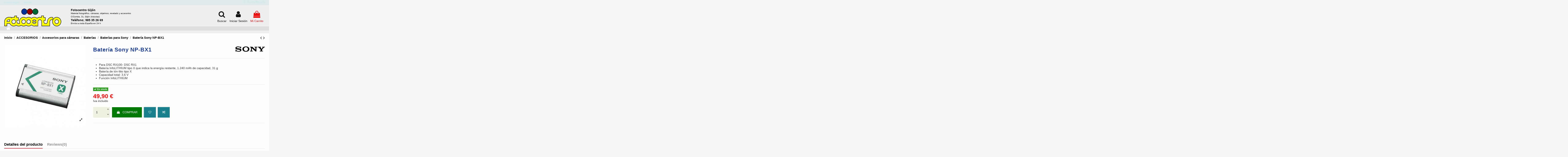

--- FILE ---
content_type: text/html; charset=utf-8
request_url: https://www.fotocentrogijon.com/baterias-para-sony/2107-sony-np-bx1.html
body_size: 23223
content:
<!doctype html>
<html lang="es">

<head>
    
        
  <meta charset="utf-8">


  <meta http-equiv="x-ua-compatible" content="ie=edge">



  


  


  <title>Sony NP-BX1</title>
  
    
  
  
    
  
  <meta name="description" content="comprar bateria Sony NP-BX1">
  <meta name="keywords" content="">
    
      <link rel="canonical" href="https://www.fotocentrogijon.com/baterias-para-sony/2107-sony-np-bx1.html">
    

  
      

  
    <script type="application/ld+json">
  {
    "@context": "https://schema.org",
    "@id": "#store-organization",
    "@type": "Organization",
    "name" : "FOTOCENTRO",
    "url" : "https://www.fotocentrogijon.com/",
  
      "logo": {
        "@type": "ImageObject",
        "url":"https://www.fotocentrogijon.com/img/foto-centro-gijon-logo-1534591327.jpg"
      }
      }
</script>

<script type="application/ld+json">
  {
    "@context": "https://schema.org",
    "@type": "WebPage",
    "isPartOf": {
      "@type": "WebSite",
      "url":  "https://www.fotocentrogijon.com/",
      "name": "FOTOCENTRO"
    },
    "name": "Sony NP-BX1",
    "url":  "https://www.fotocentrogijon.com/baterias-para-sony/2107-sony-np-bx1.html"
  }
</script>


  <script type="application/ld+json">
    {
      "@context": "https://schema.org",
      "@type": "BreadcrumbList",
      "itemListElement": [
                  {
            "@type": "ListItem",
            "position": 1,
            "name": "Inicio",
            "item": "https://www.fotocentrogijon.com/"
          },              {
            "@type": "ListItem",
            "position": 2,
            "name": "ACCESORIOS",
            "item": "https://www.fotocentrogijon.com/58-accesorios"
          },              {
            "@type": "ListItem",
            "position": 3,
            "name": " Accesorios para cámaras",
            "item": "https://www.fotocentrogijon.com/86-accesorios-para-camaras"
          },              {
            "@type": "ListItem",
            "position": 4,
            "name": "Baterías",
            "item": "https://www.fotocentrogijon.com/565-baterias"
          },              {
            "@type": "ListItem",
            "position": 5,
            "name": "Baterías para Sony",
            "item": "https://www.fotocentrogijon.com/552-baterias-para-sony"
          },              {
            "@type": "ListItem",
            "position": 6,
            "name": "Batería Sony NP-BX1",
            "item": "https://www.fotocentrogijon.com/baterias-para-sony/2107-sony-np-bx1.html"
          }          ]
    }
  </script>


  

  
    <script type="application/ld+json">
  {
    "@context": "https://schema.org/",
    "@type": "Product",
    "@id": "#product-snippet-id",
    "name": "Batería Sony NP-BX1",
    "description": "comprar bateria Sony NP-BX1",
    "category": "Baterías para Sony",
    "image" :"https://www.fotocentrogijon.com/4510-home_default/sony-np-bx1.jpg",    "sku": "2107",
    "mpn": "2107"
        ,
    "brand": {
      "@type": "Brand",
      "name": "SONY"
    }
                ,
    "offers": {
      "@type": "Offer",
      "priceCurrency": "EUR",
      "name": "Batería Sony NP-BX1",
      "price": "49.9",
      "url": "https://www.fotocentrogijon.com/baterias-para-sony/2107-sony-np-bx1.html",
      "priceValidUntil": "2026-02-05",
              "image": ["https://www.fotocentrogijon.com/4510-thickbox_default/sony-np-bx1.jpg"],
            "sku": "2107",
      "mpn": "2107",
                    "availability": "https://schema.org/InStock",
      "seller": {
        "@type": "Organization",
        "name": "FOTOCENTRO"
      }
    }
      }
</script>


  
    
  



    <meta property="og:type" content="product">
    <meta property="og:url" content="https://www.fotocentrogijon.com/baterias-para-sony/2107-sony-np-bx1.html">
    <meta property="og:title" content="Sony NP-BX1">
    <meta property="og:site_name" content="FOTOCENTRO">
    <meta property="og:description" content="comprar bateria Sony NP-BX1">
            <meta property="og:image" content="https://www.fotocentrogijon.com/4510-thickbox_default/sony-np-bx1.jpg">
        <meta property="og:image:width" content="1100">
        <meta property="og:image:height" content="1422">
    




      <meta name="viewport" content="width=device-width, initial-scale=1">
  


  <meta name="theme-color" content="#220404">
  <meta name="msapplication-navbutton-color" content="#220404">


  <link rel="icon" type="image/vnd.microsoft.icon" href="https://www.fotocentrogijon.com/img/favicon.ico?1764871034">
  <link rel="shortcut icon" type="image/x-icon" href="https://www.fotocentrogijon.com/img/favicon.ico?1764871034">
      <link rel="apple-touch-icon" href="/img/cms/logo/foto-centro-gijon-logo-1534591327_1.jpg">
        <link rel="icon" sizes="192x192" href="/img/cms/logo/foto-centro-gijon-logo-1534591327_1.jpg">
  




    <link rel="stylesheet" href="https://www.fotocentrogijon.com/themes/warehouse/assets/cache/theme-ce3acd392.css" type="text/css" media="all">




<link rel="preload" as="font"
      href="/themes/warehouse/assets/css/font-awesome/fonts/fontawesome-webfont.woff?v=4.7.0"
      type="font/woff" crossorigin="anonymous">
<link rel="preload" as="font"
      href="/themes/warehouse/assets/css/font-awesome/fonts/fontawesome-webfont.woff2?v=4.7.0"
      type="font/woff2" crossorigin="anonymous">


<link  rel="preload stylesheet"  as="style" href="/themes/warehouse/assets/css/font-awesome/css/font-awesome-preload.css"
       type="text/css" crossorigin="anonymous">
<link rel="stylesheet" type="text/css" href="//fonts.googleapis.com/css?family=Montserrat:100,100italic,200,200italic,300,300italic,400,400italic,500,500italic,600,600italic,700,700italic,800,800italic,900,900italic">




  

  <script>
        var elementorFrontendConfig = {"isEditMode":"","stretchedSectionContainer":"","instagramToken":false,"is_rtl":false,"ajax_csfr_token_url":"https:\/\/www.fotocentrogijon.com\/module\/iqitelementor\/Actions?process=handleCsfrToken&ajax=1"};
        var iqitTheme = {"rm_sticky":"up","rm_breakpoint":0,"op_preloader":"0","cart_style":"side","cart_confirmation":"notification","h_layout":"3","f_fixed":"","f_layout":"4","h_absolute":"0","h_sticky":"menu","hw_width":"inherit","hm_submenu_width":"default","h_search_type":"box","pl_lazyload":true,"pl_infinity":true,"pl_rollover":true,"pl_crsl_autoplay":false,"pl_slider_ld":5,"pl_slider_d":4,"pl_slider_t":3,"pl_slider_p":2,"pp_thumbs":"bottom","pp_zoom":"inner","pp_image_layout":"carousel","pp_tabs":"tabh","pl_grid_qty":true};
        var iqitcompare = {"nbProducts":0};
        var iqitcountdown_days = "d.";
        var iqitextendedproduct = {"speed":"70"};
        var iqitmegamenu = {"sticky":"false","containerSelector":"#wrapper > .container"};
        var iqitreviews = [];
        var iqitwishlist = {"nbProducts":0};
        var prestashop = {"cart":{"products":[],"totals":{"total":{"type":"total","label":"TOTAL","amount":0,"value":"0,00\u00a0\u20ac"},"total_including_tax":{"type":"total","label":"Total (Iva incluido)","amount":0,"value":"0,00\u00a0\u20ac"},"total_excluding_tax":{"type":"total","label":"Total ( sin Iva .)","amount":0,"value":"0,00\u00a0\u20ac"}},"subtotals":{"products":{"type":"products","label":"Subtotal","amount":0,"value":"0,00\u00a0\u20ac"},"discounts":null,"shipping":{"type":"shipping","label":"Transporte","amount":0,"value":""},"tax":null},"products_count":0,"summary_string":"0 art\u00edculos","vouchers":{"allowed":1,"added":[]},"discounts":[],"minimalPurchase":0,"minimalPurchaseRequired":""},"currency":{"id":1,"name":"Euro","iso_code":"EUR","iso_code_num":"978","sign":"\u20ac"},"customer":{"lastname":null,"firstname":null,"email":null,"birthday":null,"newsletter":null,"newsletter_date_add":null,"optin":null,"website":null,"company":null,"siret":null,"ape":null,"is_logged":false,"gender":{"type":null,"name":null},"addresses":[]},"language":{"name":"Espa\u00f1ol (Spanish)","iso_code":"es","locale":"es-ES","language_code":"es-es","is_rtl":"0","date_format_lite":"d\/m\/Y","date_format_full":"d\/m\/Y H:i:s","id":1},"page":{"title":"","canonical":"https:\/\/www.fotocentrogijon.com\/baterias-para-sony\/2107-sony-np-bx1.html","meta":{"title":"Sony NP-BX1","description":"comprar bateria Sony NP-BX1","keywords":"","robots":"index"},"page_name":"product","body_classes":{"lang-es":true,"lang-rtl":false,"country-ES":true,"currency-EUR":true,"layout-full-width":true,"page-product":true,"tax-display-enabled":true,"product-id-2107":true,"product-Bater\u00eda Sony NP-BX1":true,"product-id-category-552":true,"product-id-manufacturer-35":true,"product-id-supplier-0":true,"product-available-for-order":true},"admin_notifications":[]},"shop":{"name":"FOTOCENTRO","logo":"https:\/\/www.fotocentrogijon.com\/img\/foto-centro-gijon-logo-1534591327.jpg","stores_icon":"https:\/\/www.fotocentrogijon.com\/img\/foto-centro-gijon-logo_stores-1579781521.gif","favicon":"https:\/\/www.fotocentrogijon.com\/img\/favicon.ico"},"urls":{"base_url":"https:\/\/www.fotocentrogijon.com\/","current_url":"https:\/\/www.fotocentrogijon.com\/baterias-para-sony\/2107-sony-np-bx1.html","shop_domain_url":"https:\/\/www.fotocentrogijon.com","img_ps_url":"https:\/\/www.fotocentrogijon.com\/img\/","img_cat_url":"https:\/\/www.fotocentrogijon.com\/img\/c\/","img_lang_url":"https:\/\/www.fotocentrogijon.com\/img\/l\/","img_prod_url":"https:\/\/www.fotocentrogijon.com\/img\/p\/","img_manu_url":"https:\/\/www.fotocentrogijon.com\/img\/m\/","img_sup_url":"https:\/\/www.fotocentrogijon.com\/img\/su\/","img_ship_url":"https:\/\/www.fotocentrogijon.com\/img\/s\/","img_store_url":"https:\/\/www.fotocentrogijon.com\/img\/st\/","img_col_url":"https:\/\/www.fotocentrogijon.com\/img\/co\/","img_url":"https:\/\/www.fotocentrogijon.com\/themes\/warehouse\/assets\/img\/","css_url":"https:\/\/www.fotocentrogijon.com\/themes\/warehouse\/assets\/css\/","js_url":"https:\/\/www.fotocentrogijon.com\/themes\/warehouse\/assets\/js\/","pic_url":"https:\/\/www.fotocentrogijon.com\/upload\/","pages":{"address":"https:\/\/www.fotocentrogijon.com\/direccion","addresses":"https:\/\/www.fotocentrogijon.com\/direcciones","authentication":"https:\/\/www.fotocentrogijon.com\/autenticacion","cart":"https:\/\/www.fotocentrogijon.com\/carro-de-la-compra","category":"https:\/\/www.fotocentrogijon.com\/index.php?controller=category","cms":"https:\/\/www.fotocentrogijon.com\/index.php?controller=cms","contact":"https:\/\/www.fotocentrogijon.com\/contactenos","discount":"https:\/\/www.fotocentrogijon.com\/descuento","guest_tracking":"https:\/\/www.fotocentrogijon.com\/estado-pedido","history":"https:\/\/www.fotocentrogijon.com\/historial-de-pedidos","identity":"https:\/\/www.fotocentrogijon.com\/identidad","index":"https:\/\/www.fotocentrogijon.com\/","my_account":"https:\/\/www.fotocentrogijon.com\/mi-cuenta","order_confirmation":"https:\/\/www.fotocentrogijon.com\/confirmacion-pedido","order_detail":"https:\/\/www.fotocentrogijon.com\/index.php?controller=order-detail","order_follow":"https:\/\/www.fotocentrogijon.com\/devolucion-de-productos","order":"https:\/\/www.fotocentrogijon.com\/carrito","order_return":"https:\/\/www.fotocentrogijon.com\/index.php?controller=order-return","order_slip":"https:\/\/www.fotocentrogijon.com\/vales","pagenotfound":"https:\/\/www.fotocentrogijon.com\/pagina-no-encuentra","password":"https:\/\/www.fotocentrogijon.com\/contrasena-olvidado","pdf_invoice":"https:\/\/www.fotocentrogijon.com\/index.php?controller=pdf-invoice","pdf_order_return":"https:\/\/www.fotocentrogijon.com\/index.php?controller=pdf-order-return","pdf_order_slip":"https:\/\/www.fotocentrogijon.com\/index.php?controller=pdf-order-slip","prices_drop":"https:\/\/www.fotocentrogijon.com\/promocion","product":"https:\/\/www.fotocentrogijon.com\/index.php?controller=product","search":"https:\/\/www.fotocentrogijon.com\/buscar","sitemap":"https:\/\/www.fotocentrogijon.com\/mapa-del-sitio","stores":"https:\/\/www.fotocentrogijon.com\/tiendas","supplier":"https:\/\/www.fotocentrogijon.com\/proveedores","register":"https:\/\/www.fotocentrogijon.com\/autenticacion?create_account=1","order_login":"https:\/\/www.fotocentrogijon.com\/carrito?login=1"},"alternative_langs":[],"theme_assets":"\/themes\/warehouse\/assets\/","actions":{"logout":"https:\/\/www.fotocentrogijon.com\/?mylogout="},"no_picture_image":{"bySize":{"small_default":{"url":"https:\/\/www.fotocentrogijon.com\/img\/p\/es-default-small_default.jpg","width":98,"height":127},"cart_default":{"url":"https:\/\/www.fotocentrogijon.com\/img\/p\/es-default-cart_default.jpg","width":125,"height":162},"home_default":{"url":"https:\/\/www.fotocentrogijon.com\/img\/p\/es-default-home_default.jpg","width":236,"height":305},"large_default":{"url":"https:\/\/www.fotocentrogijon.com\/img\/p\/es-default-large_default.jpg","width":381,"height":492},"medium_default":{"url":"https:\/\/www.fotocentrogijon.com\/img\/p\/es-default-medium_default.jpg","width":452,"height":584},"thickbox_default":{"url":"https:\/\/www.fotocentrogijon.com\/img\/p\/es-default-thickbox_default.jpg","width":1100,"height":1422}},"small":{"url":"https:\/\/www.fotocentrogijon.com\/img\/p\/es-default-small_default.jpg","width":98,"height":127},"medium":{"url":"https:\/\/www.fotocentrogijon.com\/img\/p\/es-default-large_default.jpg","width":381,"height":492},"large":{"url":"https:\/\/www.fotocentrogijon.com\/img\/p\/es-default-thickbox_default.jpg","width":1100,"height":1422},"legend":""}},"configuration":{"display_taxes_label":true,"display_prices_tax_incl":true,"is_catalog":false,"show_prices":true,"opt_in":{"partner":false},"quantity_discount":{"type":"discount","label":"Descuento unitario"},"voucher_enabled":1,"return_enabled":0},"field_required":[],"breadcrumb":{"links":[{"title":"Inicio","url":"https:\/\/www.fotocentrogijon.com\/"},{"title":"ACCESORIOS","url":"https:\/\/www.fotocentrogijon.com\/58-accesorios"},{"title":" Accesorios para c\u00e1maras","url":"https:\/\/www.fotocentrogijon.com\/86-accesorios-para-camaras"},{"title":"Bater\u00edas","url":"https:\/\/www.fotocentrogijon.com\/565-baterias"},{"title":"Bater\u00edas para Sony","url":"https:\/\/www.fotocentrogijon.com\/552-baterias-para-sony"},{"title":"Bater\u00eda Sony NP-BX1","url":"https:\/\/www.fotocentrogijon.com\/baterias-para-sony\/2107-sony-np-bx1.html"}],"count":6},"link":{"protocol_link":"https:\/\/","protocol_content":"https:\/\/"},"time":1769008216,"static_token":"34a55512f13a4f1ea6970f0e66d21237","token":"30a3ef3fb39f1f58987d376142fa4f06","debug":false};
        var psemailsubscription_subscription = "https:\/\/www.fotocentrogijon.com\/module\/ps_emailsubscription\/subscription";
      </script>



    <!-- START OF DOOFINDER ADD TO CART SCRIPT -->
  <script>
    let item_link;
    document.addEventListener('doofinder.cart.add', function(event) {

      item_link = event.detail.link;

      const checkIfCartItemHasVariation = (cartObject) => {
        return (cartObject.item_id === cartObject.grouping_id) ? false : true;
      }

      /**
      * Returns only ID from string
      */
      const sanitizeVariationID = (variationID) => {
        return variationID.replace(/\D/g, "")
      }

      doofinderManageCart({
        cartURL          : "https://www.fotocentrogijon.com/carro-de-la-compra",  //required for prestashop 1.7, in previous versions it will be empty.
        cartToken        : "34a55512f13a4f1ea6970f0e66d21237",
        productID        : checkIfCartItemHasVariation(event.detail) ? event.detail.grouping_id : event.detail.item_id,
        customizationID  : checkIfCartItemHasVariation(event.detail) ? sanitizeVariationID(event.detail.item_id) : 0,   // If there are no combinations, the value will be 0
        quantity         : event.detail.amount,
        statusPromise    : event.detail.statusPromise,
        itemLink         : event.detail.link,
        group_id         : event.detail.group_id
      });
    });
  </script>
  <!-- END OF DOOFINDER ADD TO CART SCRIPT -->

  <!-- START OF DOOFINDER INTEGRATIONS SUPPORT -->
  <script data-keepinline>
    var dfKvCustomerEmail;
    if ('undefined' !== typeof klCustomer && "" !== klCustomer.email) {
      dfKvCustomerEmail = klCustomer.email;
    }
  </script>
  <!-- END OF DOOFINDER INTEGRATIONS SUPPORT -->

  <!-- START OF DOOFINDER UNIQUE SCRIPT -->
  <script data-keepinline>
    
    (function(w, k) {w[k] = window[k] || function () { (window[k].q = window[k].q || []).push(arguments) }})(window, "doofinderApp")
    

    // Custom personalization:
    doofinderApp("config", "language", "es-es");
    doofinderApp("config", "currency", "EUR");
      </script>
  <script src="https://eu1-config.doofinder.com/2.x/0fc5ce8d-99a2-410d-a585-e3b9e40d4d13.js" async></script>
  <!-- END OF DOOFINDER UNIQUE SCRIPT -->

			<script type="text/javascript">
				(window.gaDevIds=window.gaDevIds||[]).push('d6YPbH');
				(function(i,s,o,g,r,a,m){i['GoogleAnalyticsObject']=r;i[r]=i[r]||function(){
				(i[r].q=i[r].q||[]).push(arguments)},i[r].l=1*new Date();a=s.createElement(o),
				m=s.getElementsByTagName(o)[0];a.async=1;a.src=g;m.parentNode.insertBefore(a,m)
				})(window,document,'script','//www.google-analytics.com/analytics.js','ga');
				ga('create', 'UA-60966691-1', 'auto');
				ga('require', 'ec');</script>



    
            <meta property="product:pretax_price:amount" content="41.239669">
        <meta property="product:pretax_price:currency" content="EUR">
        <meta property="product:price:amount" content="49.9">
        <meta property="product:price:currency" content="EUR">
        
    

    </head>

<body id="product" class="lang-es country-es currency-eur layout-full-width page-product tax-display-enabled product-id-2107 product-bateria-sony-np-bx1 product-id-category-552 product-id-manufacturer-35 product-id-supplier-0 product-available-for-order body-desktop-header-style-w-3">


    




    


<main id="main-page-content"  >
    
            

    <header id="header" class="desktop-header-style-w-3">
        
            
  <div class="header-banner">
    
  </div>




            <nav class="header-nav">
        <div class="container">
    
        <div class="row justify-content-between">
            <div class="col col-auto col-md left-nav">
                                            <div class="block-iqitlinksmanager block-iqitlinksmanager-2 block-links-inline d-inline-block">
            <ul>
                                                            <li>
                            <a
                                    href="https://www.fotocentrogijon.com/content/2-Aviso-legal"
                                    title="Aviso legal"                                                                >
                                Aviso legal
                            </a>
                        </li>
                                                                                <li>
                            <a
                                    href="https://www.fotocentrogijon.com/content/category/1-home"
                                    title=""                                                                >
                                Inicio
                            </a>
                        </li>
                                                </ul>
        </div>
    
            </div>
            <div class="col col-auto center-nav text-center">
                
             </div>
            <div class="col col-auto col-md right-nav text-right">
                <div class="d-inline-block">
    <a href="//www.fotocentrogijon.com/module/iqitwishlist/view">
        <i class="fa fa-heart-o fa-fw" aria-hidden="true"></i> Favoritos (<span
                id="iqitwishlist-nb"></span>)
    </a>
</div>

             </div>
        </div>

                        </div>
            </nav>
        



<div id="desktop-header" class="desktop-header-style-3">
    
            
<div class="header-top">
    <div id="desktop-header-container" class="container">
        <div class="row align-items-center">
                            <div class="col col-auto col-header-left">
                    <div id="desktop_logo">
                        
  <a href="https://www.fotocentrogijon.com/">
    <img class="logo img-fluid"
         src="https://www.fotocentrogijon.com/img/foto-centro-gijon-logo-1534591327.jpg"
          srcset="/img/cms/logo/foto-centro-gijon-logo-1534591327_1.jpg 2x"         alt="FOTOCENTRO"
         width="272"
         height="91"
    >
  </a>

                    </div>
                    
                </div>
                <div class="col col-header-center txt-cabecera">
                                            <div class="header-custom-html">
                            
			    <p class="dest">Fotocentro Gijón</p><p>Material fotográfico, cámaras, objetivos, revelado y accesorios</p><p>C/Corrida, 31, Gijón (Asturias)</p><p class="dest">Teléfono; 985 35 26 69</p><p>Envíos a toda España en 24 h</p>
                        </div>
                                        
                </div>
                        <div class="col col-auto col-header-right">
                <div class="row no-gutters justify-content-end">
                                            <div id="header-search-btn" class="col col-auto header-btn-w header-search-btn-w">
    <a data-toggle="dropdown" id="header-search-btn-drop"  class="header-btn header-search-btn" data-display="static">
        <i class="fa fa-search fa-fw icon" aria-hidden="true"></i>
        <span class="title">Buscar</span>
    </a>
            <div class="dropdown-content dropdown-menu dropdown-search">
            
<!-- Block search module TOP -->
<div id="search_widget" class="search-widget" data-search-controller-url="https://www.fotocentrogijon.com/module/iqitsearch/searchiqit">
    <form method="get" action="https://www.fotocentrogijon.com/module/iqitsearch/searchiqit">
        <div class="input-group">
            <input type="text" name="s" value="" data-all-text="Show all results"
                   data-blog-text="Blog post"
                   data-product-text="Product"
                   data-brands-text="Marca"
                   autocomplete="off" autocorrect="off" autocapitalize="off" spellcheck="false"
                   placeholder="Search our catalog" class="form-control form-search-control" />
            <button type="submit" class="search-btn">
                <i class="fa fa-search"></i>
            </button>
        </div>
    </form>
</div>
<!-- /Block search module TOP -->

        </div>
    </div>
                    
                    
                                            <div id="header-user-btn" class="col col-auto header-btn-w header-user-btn-w">
            <a href="https://www.fotocentrogijon.com/mi-cuenta"
           title="Inicia sesión en tu cuenta "
           rel="nofollow" class="header-btn header-user-btn">
            <i class="fa fa-user fa-fw icon" aria-hidden="true"></i>
            <span class="title">Iniciar Sesión</span>
        </a>
    </div>









                                        

                    

                                            
                                                    <div id="ps-shoppingcart-wrapper" class="col col-auto">
    <div id="ps-shoppingcart"
         class="header-btn-w header-cart-btn-w ps-shoppingcart side-cart">
         <div id="blockcart" class="blockcart cart-preview"
         data-refresh-url="//www.fotocentrogijon.com/module/ps_shoppingcart/ajax">
        <a id="cart-toogle" class="cart-toogle header-btn header-cart-btn" data-toggle="dropdown" data-display="static">
            <i class="fa fa-shopping-bag fa-fw icon" aria-hidden="true"><span class="cart-products-count-btn  d-none">0</span></i>
            <span class="info-wrapper">
            <span class="title">Mi Carrito</span>
            <span class="cart-toggle-details">
            <span class="text-faded cart-separator"> / </span>
                            Vacío
                        </span>
            </span>
        </a>
        <div id="_desktop_blockcart-content" class="dropdown-menu-custom dropdown-menu">
    <div id="blockcart-content" class="blockcart-content" >
        <div class="cart-title">
            <span class="modal-title">Tu carrito</span>
            <button type="button" id="js-cart-close" class="close">
                <span>×</span>
            </button>
            <hr>
        </div>
                    <span class="no-items">No hay artículos en el carrito
</span>
            </div>
</div> </div>




    </div>
</div>
                                                
                                    </div>
                
            </div>
            <div class="col-12">
                <div class="row">
                    <!-- MegaMenu Impact -->
<div class="megamenuimp">
<ul id="megaImp">
<li class="home_icon_m"><a href="" title="Home"></a></li>




<!-- / MegaMenu Impact -->



<script type="text/javascript">
$(document).ready(function() {
$(".respons_mobile_menu").click(function() { 
$(".megamenuimp").show(500);
$(this).hide();
$('.trigger_cont').hide();

});

});
</script>
                </div>
            </div>
        </div>
    </div>
</div>

<div class="container iqit-megamenu-container">	<div id="iqitmegamenu-wrapper" class="iqitmegamenu-wrapper iqitmegamenu-all">
		<div class="container container-iqitmegamenu">
		<div id="iqitmegamenu-horizontal" class="iqitmegamenu  clearfix" role="navigation">

								
				<nav id="cbp-hrmenu" class="cbp-hrmenu cbp-horizontal cbp-hrsub-narrow">
					<ul>
												<li id="cbp-hrmenu-tab-1" class="cbp-hrmenu-tab cbp-hrmenu-tab-1 cbp-onlyicon ">
	<a href="https://www.fotocentrogijon.com/" class="nav-link" >

								<span class="cbp-tab-title"> <i class="icon fa fa-home cbp-mainlink-icon"></i>
								</span>
														</a>
													</li>
											</ul>
				</nav>
		</div>
		</div>
		<div id="sticky-cart-wrapper"></div>
	</div>

<div id="_desktop_iqitmegamenu-mobile">
	<div id="iqitmegamenu-mobile">
		
		<ul>
		



	
	<li><span class="mm-expand"><i class="fa fa-angle-down expand-icon" aria-hidden="true"></i><i class="fa fa-angle-up close-icon" aria-hidden="true"></i></span><a  href="https://www.fotocentrogijon.com/56-camaras" >CAMARAS</a>
	<ul><li><span class="mm-expand"><i class="fa fa-angle-down expand-icon" aria-hidden="true"></i><i class="fa fa-angle-up close-icon" aria-hidden="true"></i></span><a  href="https://www.fotocentrogijon.com/71-sin-espejo" >SIN ESPEJO</a>
	<ul><li><a  href="https://www.fotocentrogijon.com/146-canon" >CANON</a></li><li><a  href="https://www.fotocentrogijon.com/147-nikon" >NIKON</a></li><li><span class="mm-expand"><i class="fa fa-angle-down expand-icon" aria-hidden="true"></i><i class="fa fa-angle-up close-icon" aria-hidden="true"></i></span><a  href="https://www.fotocentrogijon.com/148-fujifilm" >FUJIFILM</a>
	<ul><li><a  href="https://www.fotocentrogijon.com/551-fujifilm-x-h" >Fujifilm X-H</a></li><li><a  href="https://www.fotocentrogijon.com/528-fujifilm-x-t5" >Fujifilm X-T5</a></li><li><a  href="https://www.fotocentrogijon.com/527-fujifilm-x-t30-x-t50" >Fujifilm X-T30   X-T50</a></li><li><a  href="https://www.fotocentrogijon.com/627-fujifilm-x-s" >Fujifilm X-S</a></li><li><a  href="https://www.fotocentrogijon.com/529-fujifilm-x-e" >Fujifilm X-E</a></li><li><a  href="https://www.fotocentrogijon.com/530-fujifilm-x-m" >Fujifilm X-M</a></li><li><a  href="https://www.fotocentrogijon.com/537-fujifilm-gf-x" >Fujifilm GF-X</a></li></ul></li><li><span class="mm-expand"><i class="fa fa-angle-down expand-icon" aria-hidden="true"></i><i class="fa fa-angle-up close-icon" aria-hidden="true"></i></span><a  href="https://www.fotocentrogijon.com/150-om-system-" >OM SYSTEM</a>
	<ul><li><a  href="https://www.fotocentrogijon.com/526-om-system-om-1-" >OM SYSTEM OM-1</a></li><li><a  href="https://www.fotocentrogijon.com/692-om-system-om-3" >OM SYSTEM OM-3</a></li><li><a  href="https://www.fotocentrogijon.com/525-om-system-om-5" >OM SYSTEM  OM-5 </a></li><li><a  href="https://www.fotocentrogijon.com/524-om-system-em-10" >OM SYSTEM  EM-10</a></li></ul></li><li><a  href="https://www.fotocentrogijon.com/149-panasonic-lumix-" >PANASONIC Lumix</a></li><li><span class="mm-expand"><i class="fa fa-angle-down expand-icon" aria-hidden="true"></i><i class="fa fa-angle-up close-icon" aria-hidden="true"></i></span><a  href="https://www.fotocentrogijon.com/519-sony" >SONY</a>
	<ul><li><a  href="https://www.fotocentrogijon.com/612-sony-full-frame" >Sony Full Frame</a></li><li><a  href="https://www.fotocentrogijon.com/613-sony-aps-c" >Sony APS-C</a></li></ul></li><li><a  href="https://www.fotocentrogijon.com/601-sigma" >SIGMA</a></li></ul></li><li><span class="mm-expand"><i class="fa fa-angle-down expand-icon" aria-hidden="true"></i><i class="fa fa-angle-up close-icon" aria-hidden="true"></i></span><a  href="https://www.fotocentrogijon.com/70-reflex" >REFLEX</a>
	<ul><li><a  href="https://www.fotocentrogijon.com/142-canon" >CANON</a></li><li><a  href="https://www.fotocentrogijon.com/143-nikon" >NIKON</a></li><li><a  href="https://www.fotocentrogijon.com/144-pentax" >PENTAX</a></li></ul></li><li><span class="mm-expand"><i class="fa fa-angle-down expand-icon" aria-hidden="true"></i><i class="fa fa-angle-up close-icon" aria-hidden="true"></i></span><a  href="https://www.fotocentrogijon.com/69-compactas" >COMPACTAS</a>
	<ul><li><a  href="https://www.fotocentrogijon.com/674-agfa-photo" >AGFA PHOTO</a></li><li><a  href="https://www.fotocentrogijon.com/135-canon" >CANON</a></li><li><a  href="https://www.fotocentrogijon.com/137-fujifilm" >FUJIFILM</a></li><li><a  href="https://www.fotocentrogijon.com/139-panasonic" >PANASONIC</a></li><li><a  href="https://www.fotocentrogijon.com/665-kodak" >KODAK</a></li><li><a  href="https://www.fotocentrogijon.com/533-sony" > SONY</a></li><li><a  href="https://www.fotocentrogijon.com/136-nikon" >NIKON</a></li><li><a  href="https://www.fotocentrogijon.com/522-ricoh" >RICOH</a></li><li><a  href="https://www.fotocentrogijon.com/140-om-system-" >OM SYSTEM</a></li><li><a  href="https://www.fotocentrogijon.com/514-pentax" >PENTAX</a></li><li><a  href="https://www.fotocentrogijon.com/691-yashica" >YASHICA</a></li></ul></li><li><span class="mm-expand"><i class="fa fa-angle-down expand-icon" aria-hidden="true"></i><i class="fa fa-angle-up close-icon" aria-hidden="true"></i></span><a  href="https://www.fotocentrogijon.com/73-instantaneas" >INSTANTANEAS</a>
	<ul><li><a  href="https://www.fotocentrogijon.com/152-fuji-instax" > Fuji  Instax</a></li><li><a  href="https://www.fotocentrogijon.com/515-polaroid" >POLAROID</a></li><li><a  href="https://www.fotocentrogijon.com/597-kodak" >KODAK</a></li></ul></li><li><span class="mm-expand"><i class="fa fa-angle-down expand-icon" aria-hidden="true"></i><i class="fa fa-angle-up close-icon" aria-hidden="true"></i></span><a  href="https://www.fotocentrogijon.com/74-action-cam-" >ACTION CAM</a>
	<ul><li><a  href="https://www.fotocentrogijon.com/656-dji" >DJI</a></li><li><a  href="https://www.fotocentrogijon.com/657-insta360" >Insta360</a></li></ul></li><li><span class="mm-expand"><i class="fa fa-angle-down expand-icon" aria-hidden="true"></i><i class="fa fa-angle-up close-icon" aria-hidden="true"></i></span><a  href="https://www.fotocentrogijon.com/521-camaras-360" >CAMARAS 360º</a>
	<ul><li><a  href="https://www.fotocentrogijon.com/704-insta-360" >Insta 360</a></li><li><a  href="https://www.fotocentrogijon.com/705-dji" >DJI</a></li></ul></li><li><a  href="https://www.fotocentrogijon.com/664-camaras-desechables-y-reutilizables" >Cámaras desechables y reutilizables</a></li></ul></li><li><span class="mm-expand"><i class="fa fa-angle-down expand-icon" aria-hidden="true"></i><i class="fa fa-angle-up close-icon" aria-hidden="true"></i></span><a  href="https://www.fotocentrogijon.com/57-objetivos" >OBJETIVOS</a>
	<ul><li><span class="mm-expand"><i class="fa fa-angle-down expand-icon" aria-hidden="true"></i><i class="fa fa-angle-up close-icon" aria-hidden="true"></i></span><a  href="https://www.fotocentrogijon.com/75-canon" >Canon </a>
	<ul><li><a  href="https://www.fotocentrogijon.com/576-canon-rf" >Canon RF</a></li><li><a  href="https://www.fotocentrogijon.com/157-canon-ef-" >Canon EF</a></li></ul></li><li><span class="mm-expand"><i class="fa fa-angle-down expand-icon" aria-hidden="true"></i><i class="fa fa-angle-up close-icon" aria-hidden="true"></i></span><a  href="https://www.fotocentrogijon.com/76-nikon" >Nikon</a>
	<ul><li><a  href="https://www.fotocentrogijon.com/590-nikon-z" >Nikon Z</a></li><li><a  href="https://www.fotocentrogijon.com/159-nikon-f" >Nikon F</a></li></ul></li><li><span class="mm-expand"><i class="fa fa-angle-down expand-icon" aria-hidden="true"></i><i class="fa fa-angle-up close-icon" aria-hidden="true"></i></span><a  href="https://www.fotocentrogijon.com/77-fujinon-" >Fujinon</a>
	<ul><li><a  href="https://www.fotocentrogijon.com/161-fujinon-x-zoom" >Fujinon X Zoom</a></li><li><a  href="https://www.fotocentrogijon.com/160-fujinon-x-fijos" >Fujinon X Fijos</a></li><li><a  href="https://www.fotocentrogijon.com/594-fujinon-gfx" >Fujinon GFX</a></li></ul></li><li><a  href="https://www.fotocentrogijon.com/80-leica-m" >Leica M</a></li><li><span class="mm-expand"><i class="fa fa-angle-down expand-icon" aria-hidden="true"></i><i class="fa fa-angle-up close-icon" aria-hidden="true"></i></span><a  href="https://www.fotocentrogijon.com/78-om-system-zuiko" >OM SYSTEM / Zuiko</a>
	<ul><li><a  href="https://www.fotocentrogijon.com/162-om-system-focal-fija" >OM SYSTEM / Focal Fija</a></li><li><a  href="https://www.fotocentrogijon.com/163-om-system-zoom" >OM SYSTEM / Zoom</a></li></ul></li><li><a  href="https://www.fotocentrogijon.com/79-panasonic-lumix" >Panasonic Lumix</a></li><li><a  href="https://www.fotocentrogijon.com/589-laowa" >Laowa</a></li><li><span class="mm-expand"><i class="fa fa-angle-down expand-icon" aria-hidden="true"></i><i class="fa fa-angle-up close-icon" aria-hidden="true"></i></span><a  href="https://www.fotocentrogijon.com/82-sigma" >Sigma</a>
	<ul><li><a  href="https://www.fotocentrogijon.com/603-sigma-montura-canon-rf" >Sigma Montura Canon RF</a></li><li><a  href="https://www.fotocentrogijon.com/173-sigma-montura-canon-ef" >Sigma Montura Canon  EF</a></li><li><a  href="https://www.fotocentrogijon.com/660-sigma-montura-nikon-z" >Sigma Montura Nikon Z</a></li><li><a  href="https://www.fotocentrogijon.com/175-sigma-montura-nikon-f" >Sigma Montura Nikon F</a></li><li><a  href="https://www.fotocentrogijon.com/646-sigma-montura-fuji-x" >Sigma Montura Fuji X</a></li><li><a  href="https://www.fotocentrogijon.com/176--sigma-montura-sony-e" >Sigma Montura Sony E</a></li><li><a  href="https://www.fotocentrogijon.com/679-sigma-montura-l" >Sigma Montura L</a></li><li><a  href="https://www.fotocentrogijon.com/550-sigma-montura-mft" >Sigma Montura MFT</a></li></ul></li><li><span class="mm-expand"><i class="fa fa-angle-down expand-icon" aria-hidden="true"></i><i class="fa fa-angle-up close-icon" aria-hidden="true"></i></span><a  href="https://www.fotocentrogijon.com/85-samyang" >Samyang</a>
	<ul><li><a  href="https://www.fotocentrogijon.com/188-samyang-montura-canon" >Samyang Montura Canon</a></li><li><a  href="https://www.fotocentrogijon.com/696-samyang-montura-canon-rf" >Samyang Montura Canon  RF</a></li><li><a  href="https://www.fotocentrogijon.com/189-samyang-montura-nikon" >Samyang Montura Nikon</a></li><li><a  href="https://www.fotocentrogijon.com/644-samyang-montura-nikon-z" >Samyang Montura Nikon Z</a></li><li><a  href="https://www.fotocentrogijon.com/482-samyang-montura-fuji-x" >Samyang Montura Fuji X</a></li><li><a  href="https://www.fotocentrogijon.com/546-samyang-montura-sony-e" >Samyang Montura Sony E</a></li></ul></li><li><a  href="https://www.fotocentrogijon.com/520-sony-e" >Sony E</a></li><li><span class="mm-expand"><i class="fa fa-angle-down expand-icon" aria-hidden="true"></i><i class="fa fa-angle-up close-icon" aria-hidden="true"></i></span><a  href="https://www.fotocentrogijon.com/81-tamron" >Tamron</a>
	<ul><li><a  href="https://www.fotocentrogijon.com/693-tamron-para-montura-canon-rf" >Tamron para montura Canon RF</a></li><li><a  href="https://www.fotocentrogijon.com/168-tamron-para-montura-canon-ef" >Tamron para montura Canon EF</a></li><li><a  href="https://www.fotocentrogijon.com/684-tamron-para-montura-nikon-z" >Tamron para montura Nikon Z</a></li><li><a  href="https://www.fotocentrogijon.com/169-tamron-para-montura-nikon-f" >Tamron para montura  Nikon F</a></li><li><a  href="https://www.fotocentrogijon.com/637-tamron-para-montura-fuji-x" >Tamron para montura Fuji X</a></li><li><a  href="https://www.fotocentrogijon.com/170-tamron-para-montura-sony-e" >Tamron para Montura Sony E</a></li></ul></li><li><span class="mm-expand"><i class="fa fa-angle-down expand-icon" aria-hidden="true"></i><i class="fa fa-angle-up close-icon" aria-hidden="true"></i></span><a  href="https://www.fotocentrogijon.com/84-tokina" >Tokina</a>
	<ul><li><a  href="https://www.fotocentrogijon.com/185-tokina-montura-canon-" >Tokina montura Canon</a></li><li><a  href="https://www.fotocentrogijon.com/187-tokina-montura-nikon-" >Tokina montura Nikon</a></li><li><a  href="https://www.fotocentrogijon.com/636-tokina-montura-fuji-x" >Tokina montura Fuji X</a></li><li><a  href="https://www.fotocentrogijon.com/553-tokina-montura-sony-e" >Tokina montura Sony E</a></li></ul></li><li><span class="mm-expand"><i class="fa fa-angle-down expand-icon" aria-hidden="true"></i><i class="fa fa-angle-up close-icon" aria-hidden="true"></i></span><a  href="https://www.fotocentrogijon.com/598-viltrox" >Viltrox</a>
	<ul><li><a  href="https://www.fotocentrogijon.com/599--viltrox-para-fuji-x" >Viltrox para Fuji X</a></li><li><a  href="https://www.fotocentrogijon.com/635-viltrox-para-nikon-z" >Viltrox para Nikon Z</a></li><li><a  href="https://www.fotocentrogijon.com/600-viltrox-para-sony-e" >Viltrox para Sony E</a></li></ul></li><li><span class="mm-expand"><i class="fa fa-angle-down expand-icon" aria-hidden="true"></i><i class="fa fa-angle-up close-icon" aria-hidden="true"></i></span><a  href="https://www.fotocentrogijon.com/83-zeiss" >Zeiss</a>
	<ul><li><a  href="https://www.fotocentrogijon.com/182-zeiss-para-canon" >Zeiss para Canon</a></li><li><a  href="https://www.fotocentrogijon.com/183-zeiss-para-nikon" >Zeiss para Nikon</a></li><li><a  href="https://www.fotocentrogijon.com/593-zeiss-para-fuji-x" >Zeiss para Fuji X</a></li><li><a  href="https://www.fotocentrogijon.com/536-zeiss-para-sony-e" >Zeiss para Sony E</a></li></ul></li></ul></li><li><span class="mm-expand"><i class="fa fa-angle-down expand-icon" aria-hidden="true"></i><i class="fa fa-angle-up close-icon" aria-hidden="true"></i></span><a  href="https://www.fotocentrogijon.com/62-flashes" >FLASHES</a>
	<ul><li><a  href="https://www.fotocentrogijon.com/95-flash-canon" >Flash Canon</a></li><li><a  href="https://www.fotocentrogijon.com/96-flash-nikon" >Flash Nikon</a></li><li><a  href="https://www.fotocentrogijon.com/97-flash-fuji" >Flash Fuji</a></li><li><span class="mm-expand"><i class="fa fa-angle-down expand-icon" aria-hidden="true"></i><i class="fa fa-angle-up close-icon" aria-hidden="true"></i></span><a  href="https://www.fotocentrogijon.com/99-flash-godox" >Flash Godox</a>
	<ul><li><a  href="https://www.fotocentrogijon.com/698-godox-para-canon-" >Godox para Canon</a></li><li><a  href="https://www.fotocentrogijon.com/699--godox-para-nikon-" >Godox para Nikon</a></li><li><a  href="https://www.fotocentrogijon.com/700-godox-para-fujifilm" >Godox para Fujifilm</a></li><li><a  href="https://www.fotocentrogijon.com/701-godox-para-om-system-olympus" >Godox para OM System / Olympus</a></li><li><a  href="https://www.fotocentrogijon.com/702-godox-para-sony" >Godox para Sony</a></li><li><a  href="https://www.fotocentrogijon.com/703-flash-godox-universal-" >Flash Godox Universal</a></li></ul></li><li><a  href="https://www.fotocentrogijon.com/98-flash-om-systemolympus" >Flash OM SYSTEM/Olympus </a></li><li><span class="mm-expand"><i class="fa fa-angle-down expand-icon" aria-hidden="true"></i><i class="fa fa-angle-up close-icon" aria-hidden="true"></i></span><a  href="https://www.fotocentrogijon.com/101-flash-nissin" >Flash Nissin</a>
	<ul><li><a  href="https://www.fotocentrogijon.com/229-nissin-para-canon" >Nissin para Canon</a></li><li><a  href="https://www.fotocentrogijon.com/230-nissin-para-nikon" >Nissin para Nikon</a></li><li><a  href="https://www.fotocentrogijon.com/502-nissin-para-fuji" >Nissin para Fuji</a></li><li><a  href="https://www.fotocentrogijon.com/232-nissin-para-m-43" >Nissin  para m 4/3</a></li><li><a  href="https://www.fotocentrogijon.com/231-nissin-para-sony" >Nissin para Sony</a></li></ul></li><li><a  href="https://www.fotocentrogijon.com/547-flash-sony" >Flash Sony</a></li><li><a  href="https://www.fotocentrogijon.com/694-flashes-para-macrofotografia" >Flashes para Macrofotografia</a></li><li><a  href="https://www.fotocentrogijon.com/555-disparadores-para-flashes" >Disparadores para flashes</a></li></ul></li><li><a  href="https://www.fotocentrogijon.com/545-drones" >DRONES</a></li><li><span class="mm-expand"><i class="fa fa-angle-down expand-icon" aria-hidden="true"></i><i class="fa fa-angle-up close-icon" aria-hidden="true"></i></span><a  href="https://www.fotocentrogijon.com/619-tarjetas-de-memoria" >TARJETAS DE MEMORIA</a>
	<ul><li><a  href="https://www.fotocentrogijon.com/620-tarjetas-sd" >Tarjetas SD</a></li><li><a  href="https://www.fotocentrogijon.com/626-tarjetas-micro-sd" >Tarjetas Micro SD</a></li><li><a  href="https://www.fotocentrogijon.com/622-tarjetas-cf-express" >Tarjetas CF Express</a></li><li><a  href="https://www.fotocentrogijon.com/621-tarjetas-compact-flash" >Tarjetas Compact Flash</a></li><li><a  href="https://www.fotocentrogijon.com/625-lectores-de-tarjetas" >Lectores de Tarjetas</a></li></ul></li><li><span class="mm-expand"><i class="fa fa-angle-down expand-icon" aria-hidden="true"></i><i class="fa fa-angle-up close-icon" aria-hidden="true"></i></span><a  href="https://www.fotocentrogijon.com/58-accesorios" >ACCESORIOS</a>
	<ul><li><span class="mm-expand"><i class="fa fa-angle-down expand-icon" aria-hidden="true"></i><i class="fa fa-angle-up close-icon" aria-hidden="true"></i></span><a  href="https://www.fotocentrogijon.com/86-accesorios-para-camaras" > Accesorios para cámaras</a>
	<ul><li><span class="mm-expand"><i class="fa fa-angle-down expand-icon" aria-hidden="true"></i><i class="fa fa-angle-up close-icon" aria-hidden="true"></i></span><a  href="https://www.fotocentrogijon.com/565-baterias" >Baterías</a>
	<ul><li><a  href="https://www.fotocentrogijon.com/511-baterias-para-canon" >Baterías para Canon</a></li><li><a  href="https://www.fotocentrogijon.com/510-baterias-para-nikon" >Baterías para Nikon</a></li><li><a  href="https://www.fotocentrogijon.com/539-baterias-para-fuji" >Baterías para Fuji</a></li><li><a  href="https://www.fotocentrogijon.com/658-bateria-para-insta-360" >Bateria para  Insta 360</a></li><li><a  href="https://www.fotocentrogijon.com/535-baterias-para-om-system-olympus" >Baterías para OM SYSTEM  Olympus</a></li><li><a  href="https://www.fotocentrogijon.com/549-baterias-para-panasonic" >Baterías para Panasonic</a></li><li><a  href="https://www.fotocentrogijon.com/687-baterias-para-ricoh" >Baterias para Ricoh</a></li><li><a  href="https://www.fotocentrogijon.com/552-baterias-para-sony" >Baterías para Sony</a></li><li><a  href="https://www.fotocentrogijon.com/695-baterias-para-leica" >Baterías para Leica</a></li></ul></li><li><span class="mm-expand"><i class="fa fa-angle-down expand-icon" aria-hidden="true"></i><i class="fa fa-angle-up close-icon" aria-hidden="true"></i></span><a  href="https://www.fotocentrogijon.com/568-cargadores" >Cargadores</a>
	<ul><li><a  href="https://www.fotocentrogijon.com/569-cargadores-para-canon" >Cargadores para Canon</a></li><li><a  href="https://www.fotocentrogijon.com/570-cargadores-para-nikon" >Cargadores para Nikon</a></li><li><a  href="https://www.fotocentrogijon.com/571-cargadores-para-fuji" >Cargadores para Fuji</a></li><li><a  href="https://www.fotocentrogijon.com/659-cargadores-para-insta-360" >Cargadores para Insta 360</a></li><li><a  href="https://www.fotocentrogijon.com/572-cargadores-para-olympus" >Cargadores para Olympus</a></li><li><a  href="https://www.fotocentrogijon.com/573-cargadores-para-sony" >Cargadores para Sony</a></li><li><a  href="https://www.fotocentrogijon.com/675-cargadores-universales" >Cargadores Universales</a></li></ul></li><li><span class="mm-expand"><i class="fa fa-angle-down expand-icon" aria-hidden="true"></i><i class="fa fa-angle-up close-icon" aria-hidden="true"></i></span><a  href="https://www.fotocentrogijon.com/564-empunaduras" >Empuñaduras</a>
	<ul><li><a  href="https://www.fotocentrogijon.com/190-empunaduras-para-canon" >Empuñaduras para Canon</a></li><li><a  href="https://www.fotocentrogijon.com/191-empunaduras-para-nikon" >Empuñaduras para Nikon</a></li><li><a  href="https://www.fotocentrogijon.com/192-empunaduras-para-fuji" >Empuñaduras para Fuji</a></li><li><a  href="https://www.fotocentrogijon.com/193-empunaduras-para-olympus" >Empuñaduras para Olympus</a></li><li><a  href="https://www.fotocentrogijon.com/541-empunaduras-para-sony" >Empuñaduras para Sony</a></li></ul></li><li><a  href="https://www.fotocentrogijon.com/633-adaptadores-de-montura" >Adaptadores de Montura</a></li><li><span class="mm-expand"><i class="fa fa-angle-down expand-icon" aria-hidden="true"></i><i class="fa fa-angle-up close-icon" aria-hidden="true"></i></span><a  href="https://www.fotocentrogijon.com/195-disparadores" >Disparadores</a>
	<ul><li><a  href="https://www.fotocentrogijon.com/460-disp-para-canon" >Disp para Canon</a></li><li><a  href="https://www.fotocentrogijon.com/461-disp-para-nikon" >Disp para Nikon</a></li><li><a  href="https://www.fotocentrogijon.com/462-disp-para-fuji" >Disp para Fuji</a></li><li><a  href="https://www.fotocentrogijon.com/463-disp-para-olympus" >Disp para Olympus</a></li><li><a  href="https://www.fotocentrogijon.com/607-disp-para-sony" >Disp para  Sony</a></li></ul></li><li><a  href="https://www.fotocentrogijon.com/638-correas" >Correas </a></li><li><a  href="https://www.fotocentrogijon.com/577-varios" >Varios</a></li></ul></li><li><span class="mm-expand"><i class="fa fa-angle-down expand-icon" aria-hidden="true"></i><i class="fa fa-angle-up close-icon" aria-hidden="true"></i></span><a  href="https://www.fotocentrogijon.com/543-estabilizadores-gimbal" >Estabilizadores Gimbal</a>
	<ul><li><a  href="https://www.fotocentrogijon.com/605-dji" >DJI </a></li><li><a  href="https://www.fotocentrogijon.com/604-zhiyum" >Zhiyum</a></li><li><a  href="https://www.fotocentrogijon.com/663-insta360" >Insta360</a></li></ul></li><li><a  href="https://www.fotocentrogijon.com/632-monitores-grabadores" >Monitores / Grabadores</a></li><li><a  href="https://www.fotocentrogijon.com/483-accesorios-para-macro" >Accesorios para macro</a></li><li><a  href="https://www.fotocentrogijon.com/676--maletas-transporte" >Maletas Transporte</a></li></ul></li><li><span class="mm-expand"><i class="fa fa-angle-down expand-icon" aria-hidden="true"></i><i class="fa fa-angle-up close-icon" aria-hidden="true"></i></span><a  href="https://www.fotocentrogijon.com/608-tienda-leica" >Tienda LEICA</a>
	<ul><li><a  href="https://www.fotocentrogijon.com/609-compactas-leica" >Compactas Leica</a></li><li><a  href="https://www.fotocentrogijon.com/614-leica-q" >Leica Q</a></li><li><a  href="https://www.fotocentrogijon.com/610-sistema-leica-m" >Sistema Leica M</a></li><li><a  href="https://www.fotocentrogijon.com/611-objetivos-leica-m" >Objetivos Leica M</a></li><li><a  href="https://www.fotocentrogijon.com/615-leica-sl" > Leica SL</a></li><li><a  href="https://www.fotocentrogijon.com/616-objetivos-leica-sl" >Objetivos  Leica SL</a></li></ul></li><li><span class="mm-expand"><i class="fa fa-angle-down expand-icon" aria-hidden="true"></i><i class="fa fa-angle-up close-icon" aria-hidden="true"></i></span><a  href="https://www.fotocentrogijon.com/634-observacion" >OBSERVACION</a>
	<ul><li><span class="mm-expand"><i class="fa fa-angle-down expand-icon" aria-hidden="true"></i><i class="fa fa-angle-up close-icon" aria-hidden="true"></i></span><a  href="https://www.fotocentrogijon.com/63-prismaticos" >Prismaticos</a>
	<ul><li><a  href="https://www.fotocentrogijon.com/697-prismaticos-b-vision-btf" >Prismáticos B-Vision BTF</a></li><li><a  href="https://www.fotocentrogijon.com/618-prismaticos-delta" >Prismaticos  Delta</a></li><li><a  href="https://www.fotocentrogijon.com/650-primaticos-fujinon" >Primaticos Fujinon</a></li><li><a  href="https://www.fotocentrogijon.com/645-primaticos-kite-optics" >Primaticos KITE Optics</a></li><li><a  href="https://www.fotocentrogijon.com/105-prismaticos-kowa" >Prismaticos Kowa</a></li><li><a  href="https://www.fotocentrogijon.com/104-prismaticos-nikon" >Prismaticos  Nikon</a></li><li><a  href="https://www.fotocentrogijon.com/108-prismaticos-swarovsky" >Prismaticos Swarovsky</a></li><li><a  href="https://www.fotocentrogijon.com/668-prismaticos-shilba" >Prismáticos SHILBA</a></li></ul></li><li><span class="mm-expand"><i class="fa fa-angle-down expand-icon" aria-hidden="true"></i><i class="fa fa-angle-up close-icon" aria-hidden="true"></i></span><a  href="https://www.fotocentrogijon.com/64-telescopios-terrestres" >Telescopios Terrestres</a>
	<ul><li><a  href="https://www.fotocentrogijon.com/112-telescopios-swarovsky" >Telescopios Swarovsky</a></li><li><a  href="https://www.fotocentrogijon.com/113-accesorios-swarovsky" >Accesorios Swarovsky</a></li><li><a  href="https://www.fotocentrogijon.com/110-telescopios-nikon" >Telescopios Nikon</a></li><li><a  href="https://www.fotocentrogijon.com/631-telescopios-kowa" >Telescopios Kowa</a></li><li><a  href="https://www.fotocentrogijon.com/651-telescopios-vanguard" >Telescopios  Vanguard</a></li><li><a  href="https://www.fotocentrogijon.com/653-telescopios-kite" >Telescopios Kite</a></li><li><a  href="https://www.fotocentrogijon.com/655-telescopios-delta" >Telescopios Delta</a></li></ul></li><li><a  href="https://www.fotocentrogijon.com/662-visores-termicos" >Visores  Termicos</a></li></ul></li><li><span class="mm-expand"><i class="fa fa-angle-down expand-icon" aria-hidden="true"></i><i class="fa fa-angle-up close-icon" aria-hidden="true"></i></span><a  href="https://www.fotocentrogijon.com/556-analogico" >ANALOGICO</a>
	<ul><li><a  href="https://www.fotocentrogijon.com/559-pelicula-color" >Película Color</a></li><li><a  href="https://www.fotocentrogijon.com/557-pelicula-blanco-y-negro" >Película Blanco y Negro</a></li><li><span class="mm-expand"><i class="fa fa-angle-down expand-icon" aria-hidden="true"></i><i class="fa fa-angle-up close-icon" aria-hidden="true"></i></span><a  href="https://www.fotocentrogijon.com/153-pelicula-instantanea" >Pelicula Instantanea</a>
	<ul><li><a  href="https://www.fotocentrogijon.com/287-pelicula-fuji-instax" >Pelicula Fuji Instax</a></li><li><a  href="https://www.fotocentrogijon.com/288-pelicula-polaroid" >Pelicula Polaroid</a></li></ul></li><li><a  href="https://www.fotocentrogijon.com/558-productos-quimicos" >Productos Químicos</a></li></ul></li><li><span class="mm-expand"><i class="fa fa-angle-down expand-icon" aria-hidden="true"></i><i class="fa fa-angle-up close-icon" aria-hidden="true"></i></span><a  href="https://www.fotocentrogijon.com/531-videocamaras" >VIDEOCAMARAS</a>
	<ul><li><a  href="https://www.fotocentrogijon.com/532-canon-" >Canon </a></li><li><a  href="https://www.fotocentrogijon.com/534--sony" > Sony</a></li></ul></li><li><span class="mm-expand"><i class="fa fa-angle-down expand-icon" aria-hidden="true"></i><i class="fa fa-angle-up close-icon" aria-hidden="true"></i></span><a  href="https://www.fotocentrogijon.com/65-tripodes-y-rotulas" >TRIPODES Y ROTULAS </a>
	<ul><li><span class="mm-expand"><i class="fa fa-angle-down expand-icon" aria-hidden="true"></i><i class="fa fa-angle-up close-icon" aria-hidden="true"></i></span><a  href="https://www.fotocentrogijon.com/115-tripodes-de-carbono" >Tripodes de Carbono</a>
	<ul><li><a  href="https://www.fotocentrogijon.com/239--benro" > Benro</a></li><li><a  href="https://www.fotocentrogijon.com/504-leofoto" >Leofoto</a></li><li><a  href="https://www.fotocentrogijon.com/241--manfrotto" > Manfrotto</a></li><li><a  href="https://www.fotocentrogijon.com/639-peak-design" >Peak Design </a></li><li><a  href="https://www.fotocentrogijon.com/240--gitzo" > Gitzo</a></li></ul></li><li><span class="mm-expand"><i class="fa fa-angle-down expand-icon" aria-hidden="true"></i><i class="fa fa-angle-up close-icon" aria-hidden="true"></i></span><a  href="https://www.fotocentrogijon.com/116-tripodes-de-aluminio" >Tripodes de Aluminio</a>
	<ul><li><a  href="https://www.fotocentrogijon.com/246-manfrotto" >Manfrotto</a></li><li><a  href="https://www.fotocentrogijon.com/243-benro" >Benro </a></li><li><a  href="https://www.fotocentrogijon.com/244--slik" > Slik</a></li></ul></li><li><span class="mm-expand"><i class="fa fa-angle-down expand-icon" aria-hidden="true"></i><i class="fa fa-angle-up close-icon" aria-hidden="true"></i></span><a  href="https://www.fotocentrogijon.com/678-tripodes-de-video" >Tripodes de video</a>
	<ul><li><a  href="https://www.fotocentrogijon.com/680-benro-para-video" >Benro para video</a></li><li><a  href="https://www.fotocentrogijon.com/683-leofoto-para-video" >Leofoto para video</a></li><li><a  href="https://www.fotocentrogijon.com/682-manfrotto-para-video" >Manfrotto para video</a></li></ul></li><li><a  href="https://www.fotocentrogijon.com/117-mini-tripodes" >Mini Trípodes</a></li><li><a  href="https://www.fotocentrogijon.com/121-monopies" >Monopies</a></li><li><span class="mm-expand"><i class="fa fa-angle-down expand-icon" aria-hidden="true"></i><i class="fa fa-angle-up close-icon" aria-hidden="true"></i></span><a  href="https://www.fotocentrogijon.com/118-rotulas-fotograficas" >Rotulas Fotográficas</a>
	<ul><li><a  href="https://www.fotocentrogijon.com/617-rotulas-benro" >Rotulas Benro</a></li><li><a  href="https://www.fotocentrogijon.com/249-rotulas-leofoto" >Rotulas Leofoto</a></li><li><a  href="https://www.fotocentrogijon.com/248-rotulas-manfrotto" >Rotulas  Manfrotto</a></li></ul></li><li><a  href="https://www.fotocentrogijon.com/119-rotulas-de-video" >Rotulas de Video</a></li></ul></li><li><a  href="https://www.fotocentrogijon.com/630-scanner" >SCANNER</a></li><li><span class="mm-expand"><i class="fa fa-angle-down expand-icon" aria-hidden="true"></i><i class="fa fa-angle-up close-icon" aria-hidden="true"></i></span><a  href="https://www.fotocentrogijon.com/562-microfonos" >MICROFONOS</a>
	<ul><li><a  href="https://www.fotocentrogijon.com/649-dji" >DJI</a></li><li><a  href="https://www.fotocentrogijon.com/563-rode" >Rode</a></li><li><a  href="https://www.fotocentrogijon.com/566-boya" >Boya</a></li></ul></li><li><span class="mm-expand"><i class="fa fa-angle-down expand-icon" aria-hidden="true"></i><i class="fa fa-angle-up close-icon" aria-hidden="true"></i></span><a  href="https://www.fotocentrogijon.com/67-iluminacion-y-estudio" >ILUMINACION Y ESTUDIO</a>
	<ul><li><span class="mm-expand"><i class="fa fa-angle-down expand-icon" aria-hidden="true"></i><i class="fa fa-angle-up close-icon" aria-hidden="true"></i></span><a  href="https://www.fotocentrogijon.com/127-iluminacion-led" >Iluminacion LED</a>
	<ul><li><a  href="https://www.fotocentrogijon.com/670-nanlite" >Nanlite</a></li><li><a  href="https://www.fotocentrogijon.com/671-phottix" >Phottix</a></li><li><a  href="https://www.fotocentrogijon.com/672-godox" >Godox</a></li><li><a  href="https://www.fotocentrogijon.com/669-zhiyun" >Zhiyun</a></li><li><a  href="https://www.fotocentrogijon.com/673-doerr" >Dörr</a></li></ul></li><li><span class="mm-expand"><i class="fa fa-angle-down expand-icon" aria-hidden="true"></i><i class="fa fa-angle-up close-icon" aria-hidden="true"></i></span><a  href="https://www.fotocentrogijon.com/126-iluminacion-flash" >Iluminación Flash</a>
	<ul><li><a  href="https://www.fotocentrogijon.com/277-elinchrom" >Elinchrom</a></li><li><a  href="https://www.fotocentrogijon.com/518-accesorios-elinchom" >Accesorios Elinchom</a></li><li><a  href="https://www.fotocentrogijon.com/641-godox" >Godox</a></li><li><a  href="https://www.fotocentrogijon.com/507-profoto" >Profoto</a></li><li><a  href="https://www.fotocentrogijon.com/509-accesorios-profoto-ocf" >Accesorios Profoto OCF</a></li><li><a  href="https://www.fotocentrogijon.com/652-westcott" >Westcott</a></li></ul></li><li><span class="mm-expand"><i class="fa fa-angle-down expand-icon" aria-hidden="true"></i><i class="fa fa-angle-up close-icon" aria-hidden="true"></i></span><a  href="https://www.fotocentrogijon.com/130-accesorios-iluminacion" >Accesorios Iluminacion</a>
	<ul><li><a  href="https://www.fotocentrogijon.com/128-fondos-de-estudio" >Fondos de Estudio</a></li><li><a  href="https://www.fotocentrogijon.com/129-portafondos-y-soportes" >Portafondos y Soportes </a></li></ul></li></ul></li><li><a  href="https://www.fotocentrogijon.com/59-fotometria" >FOTOMETRIA</a></li><li><span class="mm-expand"><i class="fa fa-angle-down expand-icon" aria-hidden="true"></i><i class="fa fa-angle-up close-icon" aria-hidden="true"></i></span><a  href="https://www.fotocentrogijon.com/61-filtros" >FILTROS</a>
	<ul><li><span class="mm-expand"><i class="fa fa-angle-down expand-icon" aria-hidden="true"></i><i class="fa fa-angle-up close-icon" aria-hidden="true"></i></span><a  href="https://www.fotocentrogijon.com/92-ultravioleta" >Ultravioleta </a>
	<ul><li><a  href="https://www.fotocentrogijon.com/209-bw" >B+W</a></li><li><a  href="https://www.fotocentrogijon.com/208--hoya" > Hoya</a></li><li><a  href="https://www.fotocentrogijon.com/207-kenko" > Kenko</a></li></ul></li><li><span class="mm-expand"><i class="fa fa-angle-down expand-icon" aria-hidden="true"></i><i class="fa fa-angle-up close-icon" aria-hidden="true"></i></span><a  href="https://www.fotocentrogijon.com/93-polarizador" >Polarizador</a>
	<ul><li><a  href="https://www.fotocentrogijon.com/215--bw" > B+W</a></li><li><a  href="https://www.fotocentrogijon.com/214-hoya" >Hoya</a></li><li><a  href="https://www.fotocentrogijon.com/213-kenko" >Kenko</a></li></ul></li><li><span class="mm-expand"><i class="fa fa-angle-down expand-icon" aria-hidden="true"></i><i class="fa fa-angle-up close-icon" aria-hidden="true"></i></span><a  href="https://www.fotocentrogijon.com/94-densidad-neutra-nd" >Densidad Neutra ND</a>
	<ul><li><a  href="https://www.fotocentrogijon.com/219-kenko" >Kenko</a></li></ul></li><li><span class="mm-expand"><i class="fa fa-angle-down expand-icon" aria-hidden="true"></i><i class="fa fa-angle-up close-icon" aria-hidden="true"></i></span><a  href="https://www.fotocentrogijon.com/91-portafiltros-y-filtros-cuadrados" >Portafiltros y Filtros Cuadrados</a>
	<ul><li><a  href="https://www.fotocentrogijon.com/201-kase-" >KASE</a></li></ul></li></ul></li>
		</ul>
		
	</div>
</div>
</div>
</div>


    </div>



    <div id="mobile-header" class="mobile-header-style-3">
                    <div class="container">
    <div class="mobile-main-bar">
        <div class="col-mobile-logo text-center">
            
  <a href="https://www.fotocentrogijon.com/">
    <img class="logo img-fluid"
         src="https://www.fotocentrogijon.com/img/foto-centro-gijon-logo-1534591327.jpg"
          srcset="/img/cms/logo/foto-centro-gijon-logo-1534591327_1.jpg 2x"         alt="FOTOCENTRO"
         width="272"
         height="91"
    >
  </a>

        </div>
    </div>
</div>
<div id="mobile-header-sticky">
    <div class="mobile-buttons-bar">
        <div class="container">
            <div class="row no-gutters align-items-center row-mobile-buttons">
                <div class="col  col-mobile-btn col-mobile-btn-menu text-center col-mobile-menu-dropdown">
                    <a class="m-nav-btn"  data-toggle="dropdown" data-display="static"><i class="fa fa-bars" aria-hidden="true"></i>
                        <span>Menu</span></a>
                    <div id="mobile_menu_click_overlay"></div>
                    <div id="_mobile_iqitmegamenu-mobile" class="text-left dropdown-menu-custom dropdown-menu"></div>
                </div>
                <div id="mobile-btn-search" class="col col-mobile-btn col-mobile-btn-search text-center">
                    <a class="m-nav-btn" data-toggle="dropdown" data-display="static"><i class="fa fa-search" aria-hidden="true"></i>
                        <span>Buscar</span></a>
                    <div id="search-widget-mobile" class="dropdown-content dropdown-menu dropdown-mobile search-widget">
                        
                                                    
<!-- Block search module TOP -->
<form method="get" action="https://www.fotocentrogijon.com/module/iqitsearch/searchiqit">
    <div class="input-group">
        <input type="text" name="s" value=""
               placeholder="Buscar"
               data-all-text="Show all results"
               data-blog-text="Blog post"
               data-product-text="Product"
               data-brands-text="Marca"
               autocomplete="off" autocorrect="off" autocapitalize="off" spellcheck="false"
               class="form-control form-search-control">
        <button type="submit" class="search-btn">
            <i class="fa fa-search"></i>
        </button>
    </div>
</form>
<!-- /Block search module TOP -->

                                                
                    </div>


                </div>
                <div class="col col-mobile-btn col-mobile-btn-account text-center">
                    <a href="https://www.fotocentrogijon.com/mi-cuenta" class="m-nav-btn"><i class="fa fa-user" aria-hidden="true"></i>
                        <span>     
                                                            Iniciar Sesión
                                                        </span></a>
                </div>

                

                                <div class="col col-mobile-btn col-mobile-btn-cart ps-shoppingcart text-center side-cart">
                   <div id="mobile-cart-wrapper">
                    <a id="mobile-cart-toogle" class="m-nav-btn" data-display="static" data-toggle="dropdown"><i class="fa fa-shopping-bag mobile-bag-icon" aria-hidden="true"><span id="mobile-cart-products-count" class="cart-products-count cart-products-count-btn">
                                
                                                                    0
                                                                
                            </span></i>
                        <span>Mi Carrito</span></a>
                    <div id="_mobile_blockcart-content" class="dropdown-menu-custom dropdown-menu"></div>
                   </div>
                </div>
                            </div>
        </div>
    </div>
</div>            </div>



        
    </header>
    

    <section id="wrapper">
        
        
<div class="container">
<nav data-depth="6" class="breadcrumb">
                <div class="row align-items-center">
                <div class="col">
                    <ol>
                        
                            


                                 
                                                                            <li>
                                            <a href="https://www.fotocentrogijon.com/"><span>Inicio</span></a>
                                        </li>
                                                                    

                            


                                 
                                                                            <li>
                                            <a href="https://www.fotocentrogijon.com/58-accesorios"><span>ACCESORIOS</span></a>
                                        </li>
                                                                    

                            


                                 
                                                                            <li>
                                            <a href="https://www.fotocentrogijon.com/86-accesorios-para-camaras"><span> Accesorios para cámaras</span></a>
                                        </li>
                                                                    

                            


                                 
                                                                            <li>
                                            <a href="https://www.fotocentrogijon.com/565-baterias"><span>Baterías</span></a>
                                        </li>
                                                                    

                            


                                 
                                                                            <li>
                                            <a href="https://www.fotocentrogijon.com/552-baterias-para-sony"><span>Baterías para Sony</span></a>
                                        </li>
                                                                    

                            


                                 
                                                                            <li>
                                            <span>Batería Sony NP-BX1</span>
                                        </li>
                                                                    

                                                    
                    </ol>
                </div>
                <div class="col col-auto"> <div id="iqitproductsnav">
            <a href="https://www.fotocentrogijon.com/baterias-para-sony/4404-jupio-np-fw50.html" title="Previous product">
           <i class="fa fa-angle-left" aria-hidden="true"></i>        </a>
                <a href="https://www.fotocentrogijon.com/baterias-para-sony/3528-jupio-np-bx1.html" title="Next product">
             <i class="fa fa-angle-right" aria-hidden="true"></i>        </a>
    </div>


</div>
            </div>
            </nav>

</div>
        <div id="inner-wrapper" class="container">
            
            
                
   <aside id="notifications">
        
        
        
      
  </aside>
              

            

                
    <div id="content-wrapper" class="js-content-wrapper">
        
        
    <section id="main">
        <div id="product-preloader"><i class="fa fa-circle-o-notch fa-spin"></i></div>
        <div id="main-product-wrapper" class="product-container js-product-container">
        <meta content="https://www.fotocentrogijon.com/baterias-para-sony/2107-sony-np-bx1.html">


        <div class="row product-info-row">
            <div class="col-md-4 col-product-image">
                
                        

                            
                                    <div class="images-container js-images-container images-container-bottom">
                    
    <div class="product-cover">

        

    <ul class="product-flags js-product-flags">
            </ul>


        <div id="product-images-large" class="product-images-large swiper-container">
            <div class="swiper-wrapper">
                                                            <div class="product-lmage-large swiper-slide">
                            <div class="easyzoom easyzoom-product">
                                <a href="https://www.fotocentrogijon.com/4510-thickbox_default/sony-np-bx1.jpg" class="js-easyzoom-trigger" rel="nofollow"></a>
                            </div>
                            <a class="expander" data-toggle="modal" data-target="#product-modal"><span><i class="fa fa-expand" aria-hidden="true"></i></span></a>                            <img
                                    data-src="https://www.fotocentrogijon.com/4510-large_default/sony-np-bx1.jpg"
                                    data-image-large-src="https://www.fotocentrogijon.com/4510-thickbox_default/sony-np-bx1.jpg"
                                    alt="Batería Sony NP-BX1"
                                    title="Batería Sony NP-BX1"
                                    content="https://www.fotocentrogijon.com/4510-large_default/sony-np-bx1.jpg"
                                    width="381"
                                    height="492"
                                    src="data:image/svg+xml,%3Csvg xmlns='http://www.w3.org/2000/svg' viewBox='0 0 381 492'%3E%3C/svg%3E"
                                    class="img-fluid swiper-lazy"
                            >
                        </div>
                                                </div>
            <div class="swiper-button-prev swiper-button-inner-prev swiper-button-arrow"></div>
            <div class="swiper-button-next swiper-button-inner-next swiper-button-arrow"></div>
        </div>
    </div>

            

    
            </div>




                            

                            
                                <div class="after-cover-tumbnails text-center">






</div>
                            

                            
                                <div class="after-cover-tumbnails2 mt-4"></div>
                            
                        
                
            </div>

            <div class="col-md-8 col-product-info">
                <div id="col-product-info">
                
                    <div class="product_header_container clearfix">

                        
                                                                                                                                        <div class="product-manufacturer product-manufacturer-next float-right">
                                            <a href="https://www.fotocentrogijon.com/35_sony">
                                                <img src="https://www.fotocentrogijon.com/img/m/35.jpg"
                                                     class="img-fluid  manufacturer-logo" loading="lazy" alt="SONY" />
                                            </a>
                                        </div>
                                                                                                                        

                        
                        <h1 class="h1 page-title"><span>Batería Sony NP-BX1</span></h1>
                    
                        
                                                                                                                                                                                                                

                        
                            








                        

                                            </div>
                

                <div class="product-information">
                    
                        <div id="product-description-short-2107"
                              class="rte-content product-description"><ul class="a-unordered-list a-vertical a-spacing-none">
<li><span class="a-list-item">Para DSC RX100- DSC RX1</span></li>
<li><span class="a-list-item">Batería InfoLITHIUM tipo X que indica la energía restante, 1.240 mAh de capacidad, 31 g</span></li>
<li><span class="a-list-item">Batería de ión-litio tipo X</span></li>
<li><span class="a-list-item">Capacidad total: 3,6 V</span></li>
<li><span class="a-list-item">Función InfoLITHIUM </span></li>
</ul></div>
                    

                    
                    <div class="product-actions js-product-actions">
                        
                            <form action="https://www.fotocentrogijon.com/carro-de-la-compra" method="post" id="add-to-cart-or-refresh">
                                <input type="hidden" name="token" value="34a55512f13a4f1ea6970f0e66d21237">
                                <input type="hidden" name="id_product" value="2107"
                                       id="product_page_product_id">
                                <input type="hidden" name="id_customization" value="0" id="product_customization_id" class="js-product-customization-id">

                                
                                    
                                    <div class="product-variants js-product-variants">

    </div>




                                

                                
                                                                    

                                                                    <div class="product_p_price_container">
                                    
                                        


    <div class="product-prices js-product-prices">

        
                                            


        
                    
                                    <span id="product-availability"
                          class="js-product-availability badge  badge-success product-available">
                                        <i class="fa fa-check rtl-no-flip" aria-hidden="true"></i>
                                                     En stock.
                                  </span>
                            
        

        
            <div class="">

                <div>
                    <span class="current-price"><span class="product-price current-price-value" content="49.9">
                                                                                      49,90 €
                                                    </span></span>
                                    </div>

                
                                    
            </div>
        

        
                    

        
                    

        
                    

        

            <div class="tax-shipping-delivery-label">
                                    Iva incluido
                                
                
                                                                                                            </div>

        
            </div>






                                    
                                    </div>
                                
                                
                                    <div class="product-add-to-cart pt-3 js-product-add-to-cart">

            
            <div class="row extra-small-gutters product-quantity ">
                <div class="col col-12 col-sm-auto col-add-qty">
                    <div class="qty ">
                        <input
                                type="number"
                                name="qty"
                                id="quantity_wanted"
                                inputmode="numeric"
                                pattern="[0-9]*"
                                                                    value="1"
                                    min="1"
                                                                class="input-group "
                        >
                    </div>
                </div>
                <div class="col col-12 col-sm-auto col-add-btn ">
                    <div class="add">
                        <button
                                class="btn btn-primary btn-lg add-to-cart"
                                data-button-action="add-to-cart"
                                type="submit"
                                                        >
                            <i class="fa fa-shopping-bag fa-fw bag-icon" aria-hidden="true"></i>
                            <i class="fa fa-circle-o-notch fa-spin fa-fw spinner-icon" aria-hidden="true"></i>
                            COMPRAR
                        </button>

                    </div>
                </div>
                    <div class="col col-sm-auto col-add-wishlist">
        <button type="button" data-toggle="tooltip" data-placement="top"  title="Añadir a favoritos"
           class="btn btn-secondary btn-lg btn-iconic btn-iqitwishlist-add js-iqitwishlist-add" data-animation="false" id="iqit-wishlist-product-btn"
           data-id-product="2107"
           data-id-product-attribute="0"
           data-url="//www.fotocentrogijon.com/module/iqitwishlist/actions">
            <i class="fa fa-heart-o not-added" aria-hidden="true"></i> <i class="fa fa-heart added"
                                                                          aria-hidden="true"></i>
        </button>
    </div>
    <div class="col col-sm-auto col-add-compare">
        <button type="button" data-toggle="tooltip" data-placement="top" title="Add to compare"
           class="btn btn-secondary btn-lg btn-iconic btn-iqitcompare-add js-iqitcompare-add" data-animation="false" id="iqit-compare-product-btn"
           data-id-product="2107"
           data-url="//www.fotocentrogijon.com/module/iqitcompare/actions">
            <i class="fa fa-random not-added" aria-hidden="true"></i><i class="fa fa-check added"
                                                                        aria-hidden="true"></i>
        </button>
    </div>

            </div>
            
        

        
            <p class="product-minimal-quantity js-product-minimal-quantity">
                            </p>
        
    
</div>
                                

                                
                                    <section class="product-discounts js-product-discounts mb-3">
</section>


                                

                                
                            </form>
                            
                                <div class="product-additional-info js-product-additional-info">
  








</div>
                            
                        

                        
                            <div class="additional_button">
    

</div>
    <script type="text/javascript" src="//s7.addthis.com/js/300/addthis_widget.js#pubid=ra-50d44b832bee7204"></script>

                        

                        
                    </div>
                </div>
                </div>
            </div>

            
        </div>

            

                                    

    <div class="tabs product-tabs">
    <a name="products-tab-anchor" id="products-tab-anchor"> &nbsp;</a>
        <ul id="product-infos-tabs" class="nav nav-tabs">
                                        
                                        <li class="nav-item  empty-product-details" id="product-details-tab-nav">
                <a class="nav-link active" data-toggle="tab"
                   href="#product-details-tab">
                    Detalles del producto
                </a>
            </li>
            
            
            
                            <li class="nav-item">
                    <a  data-toggle="tab"
                       href="#extra-0"
                                                                                            id="iqit-reviews-tab"
                                                                                                            class="nav-link "
                                                                                                                data-iqitextra="iqit-reviews-tab"
                                                                                    > <span class="iqitreviews-title float-left">Reviews</span> <span class="iqitreviews-nb">(0)</span></a>
                </li>
                    </ul>


        <div id="product-infos-tabs-content"  class="tab-content">
                        <div class="tab-pane  in active"
                 id="product-details-tab"
            >

                
                    <div id="product-details" data-product="{&quot;id_shop_default&quot;:&quot;1&quot;,&quot;id_manufacturer&quot;:&quot;35&quot;,&quot;id_supplier&quot;:&quot;0&quot;,&quot;reference&quot;:&quot;&quot;,&quot;is_virtual&quot;:&quot;0&quot;,&quot;delivery_in_stock&quot;:&quot;&quot;,&quot;delivery_out_stock&quot;:&quot;&quot;,&quot;id_category_default&quot;:&quot;552&quot;,&quot;on_sale&quot;:&quot;0&quot;,&quot;online_only&quot;:&quot;0&quot;,&quot;ecotax&quot;:0,&quot;minimal_quantity&quot;:&quot;1&quot;,&quot;low_stock_threshold&quot;:null,&quot;low_stock_alert&quot;:&quot;0&quot;,&quot;price&quot;:&quot;49,90\u00a0\u20ac&quot;,&quot;unity&quot;:&quot;&quot;,&quot;unit_price_ratio&quot;:&quot;0.000000&quot;,&quot;additional_shipping_cost&quot;:&quot;0.000000&quot;,&quot;customizable&quot;:&quot;0&quot;,&quot;text_fields&quot;:&quot;0&quot;,&quot;uploadable_files&quot;:&quot;0&quot;,&quot;redirect_type&quot;:&quot;404&quot;,&quot;id_type_redirected&quot;:&quot;0&quot;,&quot;available_for_order&quot;:&quot;1&quot;,&quot;available_date&quot;:&quot;0000-00-00&quot;,&quot;show_condition&quot;:&quot;0&quot;,&quot;condition&quot;:&quot;new&quot;,&quot;show_price&quot;:&quot;1&quot;,&quot;indexed&quot;:&quot;1&quot;,&quot;visibility&quot;:&quot;both&quot;,&quot;cache_default_attribute&quot;:&quot;0&quot;,&quot;advanced_stock_management&quot;:&quot;0&quot;,&quot;date_add&quot;:&quot;2018-03-08 18:02:14&quot;,&quot;date_upd&quot;:&quot;2025-12-03 17:25:49&quot;,&quot;pack_stock_type&quot;:&quot;3&quot;,&quot;meta_description&quot;:&quot;comprar bateria Sony NP-BX1&quot;,&quot;meta_keywords&quot;:&quot;&quot;,&quot;meta_title&quot;:&quot;Sony NP-BX1&quot;,&quot;link_rewrite&quot;:&quot;sony-np-bx1&quot;,&quot;name&quot;:&quot;Bater\u00eda Sony NP-BX1&quot;,&quot;description&quot;:&quot;&quot;,&quot;description_short&quot;:&quot;&lt;ul class=\&quot;a-unordered-list a-vertical a-spacing-none\&quot;&gt;\n&lt;li&gt;&lt;span class=\&quot;a-list-item\&quot;&gt;Para DSC RX100- DSC RX1&lt;\/span&gt;&lt;\/li&gt;\n&lt;li&gt;&lt;span class=\&quot;a-list-item\&quot;&gt;Bater\u00eda InfoLITHIUM tipo X que indica la energ\u00eda restante, 1.240\u00a0mAh de capacidad, 31\u00a0g&lt;\/span&gt;&lt;\/li&gt;\n&lt;li&gt;&lt;span class=\&quot;a-list-item\&quot;&gt;Bater\u00eda de i\u00f3n-litio tipo X&lt;\/span&gt;&lt;\/li&gt;\n&lt;li&gt;&lt;span class=\&quot;a-list-item\&quot;&gt;Capacidad total: 3,6\u00a0V&lt;\/span&gt;&lt;\/li&gt;\n&lt;li&gt;&lt;span class=\&quot;a-list-item\&quot;&gt;Funci\u00f3n InfoLITHIUM\u00a0&lt;\/span&gt;&lt;\/li&gt;\n&lt;\/ul&gt;&quot;,&quot;available_now&quot;:&quot;&quot;,&quot;available_later&quot;:&quot;&quot;,&quot;id&quot;:2107,&quot;id_product&quot;:2107,&quot;out_of_stock&quot;:2,&quot;new&quot;:0,&quot;id_product_attribute&quot;:&quot;0&quot;,&quot;quantity_wanted&quot;:1,&quot;extraContent&quot;:[{&quot;title&quot;:&quot;&lt;span class=\&quot;iqitreviews-title float-left\&quot;&gt;Reviews&lt;\/span&gt; &lt;span class=\&quot;iqitreviews-nb\&quot;&gt;(0)&lt;\/span&gt;&quot;,&quot;content&quot;:&quot;\n&lt;div id=\&quot;iqit-reviews\&quot; class=\&quot;mt-3\&quot;&gt;\n\n    &lt;div id=\&quot;iqit-reviews-top\&quot;&gt;\n        &lt;div class=\&quot;row justify-content-between align-items-center\&quot;&gt;\n\n            &lt;div class=\&quot;col mb-3\&quot;&gt;\n                            &lt;div id=\&quot;iqitreviews-snippet\&quot;&gt;No reviews&lt;\/div&gt;\n                    &lt;\/div&gt;\n\n        \n    &lt;\/div&gt; &lt;!-- \/ .row --&gt;\n&lt;\/div&gt;&lt;!-- \/ #iqit-reviews-top --&gt;\n\n\n&lt;div class=\&quot;col-xs-12 alert alert-success hidden-xs-up\&quot;\n     id=\&quot;iqitreviews-productreview-form-success-alert\&quot;&gt;\n&lt;\/div&gt;\n\n\n\n\n\n&lt;\/div&gt;\n\n&quot;,&quot;attr&quot;:{&quot;id&quot;:&quot;iqit-reviews-tab&quot;,&quot;class&quot;:&quot;&quot;,&quot;data-iqitextra&quot;:&quot;iqit-reviews-tab&quot;},&quot;moduleName&quot;:&quot;iqitreviews&quot;}],&quot;allow_oosp&quot;:0,&quot;category&quot;:&quot;baterias-para-sony&quot;,&quot;category_name&quot;:&quot;Bater\u00edas para Sony&quot;,&quot;link&quot;:&quot;https:\/\/www.fotocentrogijon.com\/baterias-para-sony\/2107-sony-np-bx1.html&quot;,&quot;attribute_price&quot;:0,&quot;price_tax_exc&quot;:41.239668999999999,&quot;price_without_reduction&quot;:49.899999000000001,&quot;reduction&quot;:0,&quot;specific_prices&quot;:[],&quot;quantity&quot;:6,&quot;quantity_all_versions&quot;:6,&quot;id_image&quot;:&quot;es-default&quot;,&quot;features&quot;:[],&quot;attachments&quot;:[],&quot;virtual&quot;:0,&quot;pack&quot;:0,&quot;packItems&quot;:[],&quot;nopackprice&quot;:0,&quot;customization_required&quot;:false,&quot;rate&quot;:21,&quot;tax_name&quot;:&quot;IVA ES 21%&quot;,&quot;ecotax_rate&quot;:0,&quot;unit_price&quot;:&quot;&quot;,&quot;customizations&quot;:{&quot;fields&quot;:[]},&quot;id_customization&quot;:0,&quot;is_customizable&quot;:false,&quot;show_quantities&quot;:false,&quot;quantity_label&quot;:&quot;Art\u00edculos&quot;,&quot;quantity_discounts&quot;:[],&quot;customer_group_discount&quot;:0,&quot;images&quot;:[{&quot;bySize&quot;:{&quot;small_default&quot;:{&quot;url&quot;:&quot;https:\/\/www.fotocentrogijon.com\/4510-small_default\/sony-np-bx1.jpg&quot;,&quot;width&quot;:98,&quot;height&quot;:127},&quot;cart_default&quot;:{&quot;url&quot;:&quot;https:\/\/www.fotocentrogijon.com\/4510-cart_default\/sony-np-bx1.jpg&quot;,&quot;width&quot;:125,&quot;height&quot;:162},&quot;home_default&quot;:{&quot;url&quot;:&quot;https:\/\/www.fotocentrogijon.com\/4510-home_default\/sony-np-bx1.jpg&quot;,&quot;width&quot;:236,&quot;height&quot;:305},&quot;large_default&quot;:{&quot;url&quot;:&quot;https:\/\/www.fotocentrogijon.com\/4510-large_default\/sony-np-bx1.jpg&quot;,&quot;width&quot;:381,&quot;height&quot;:492},&quot;medium_default&quot;:{&quot;url&quot;:&quot;https:\/\/www.fotocentrogijon.com\/4510-medium_default\/sony-np-bx1.jpg&quot;,&quot;width&quot;:452,&quot;height&quot;:584},&quot;thickbox_default&quot;:{&quot;url&quot;:&quot;https:\/\/www.fotocentrogijon.com\/4510-thickbox_default\/sony-np-bx1.jpg&quot;,&quot;width&quot;:1100,&quot;height&quot;:1422}},&quot;small&quot;:{&quot;url&quot;:&quot;https:\/\/www.fotocentrogijon.com\/4510-small_default\/sony-np-bx1.jpg&quot;,&quot;width&quot;:98,&quot;height&quot;:127},&quot;medium&quot;:{&quot;url&quot;:&quot;https:\/\/www.fotocentrogijon.com\/4510-large_default\/sony-np-bx1.jpg&quot;,&quot;width&quot;:381,&quot;height&quot;:492},&quot;large&quot;:{&quot;url&quot;:&quot;https:\/\/www.fotocentrogijon.com\/4510-thickbox_default\/sony-np-bx1.jpg&quot;,&quot;width&quot;:1100,&quot;height&quot;:1422},&quot;legend&quot;:&quot;Bater\u00eda Sony NP-BX1&quot;,&quot;id_image&quot;:&quot;4510&quot;,&quot;cover&quot;:&quot;1&quot;,&quot;position&quot;:&quot;1&quot;,&quot;associatedVariants&quot;:[]}],&quot;cover&quot;:{&quot;bySize&quot;:{&quot;small_default&quot;:{&quot;url&quot;:&quot;https:\/\/www.fotocentrogijon.com\/4510-small_default\/sony-np-bx1.jpg&quot;,&quot;width&quot;:98,&quot;height&quot;:127},&quot;cart_default&quot;:{&quot;url&quot;:&quot;https:\/\/www.fotocentrogijon.com\/4510-cart_default\/sony-np-bx1.jpg&quot;,&quot;width&quot;:125,&quot;height&quot;:162},&quot;home_default&quot;:{&quot;url&quot;:&quot;https:\/\/www.fotocentrogijon.com\/4510-home_default\/sony-np-bx1.jpg&quot;,&quot;width&quot;:236,&quot;height&quot;:305},&quot;large_default&quot;:{&quot;url&quot;:&quot;https:\/\/www.fotocentrogijon.com\/4510-large_default\/sony-np-bx1.jpg&quot;,&quot;width&quot;:381,&quot;height&quot;:492},&quot;medium_default&quot;:{&quot;url&quot;:&quot;https:\/\/www.fotocentrogijon.com\/4510-medium_default\/sony-np-bx1.jpg&quot;,&quot;width&quot;:452,&quot;height&quot;:584},&quot;thickbox_default&quot;:{&quot;url&quot;:&quot;https:\/\/www.fotocentrogijon.com\/4510-thickbox_default\/sony-np-bx1.jpg&quot;,&quot;width&quot;:1100,&quot;height&quot;:1422}},&quot;small&quot;:{&quot;url&quot;:&quot;https:\/\/www.fotocentrogijon.com\/4510-small_default\/sony-np-bx1.jpg&quot;,&quot;width&quot;:98,&quot;height&quot;:127},&quot;medium&quot;:{&quot;url&quot;:&quot;https:\/\/www.fotocentrogijon.com\/4510-large_default\/sony-np-bx1.jpg&quot;,&quot;width&quot;:381,&quot;height&quot;:492},&quot;large&quot;:{&quot;url&quot;:&quot;https:\/\/www.fotocentrogijon.com\/4510-thickbox_default\/sony-np-bx1.jpg&quot;,&quot;width&quot;:1100,&quot;height&quot;:1422},&quot;legend&quot;:&quot;Bater\u00eda Sony NP-BX1&quot;,&quot;id_image&quot;:&quot;4510&quot;,&quot;cover&quot;:&quot;1&quot;,&quot;position&quot;:&quot;1&quot;,&quot;associatedVariants&quot;:[]},&quot;has_discount&quot;:false,&quot;discount_type&quot;:null,&quot;discount_percentage&quot;:null,&quot;discount_percentage_absolute&quot;:null,&quot;discount_amount&quot;:null,&quot;discount_amount_to_display&quot;:null,&quot;price_amount&quot;:49.899999999999999,&quot;unit_price_full&quot;:&quot;&quot;,&quot;show_availability&quot;:true,&quot;availability_date&quot;:null,&quot;availability_message&quot;:&quot;En stock.&quot;,&quot;availability&quot;:&quot;available&quot;}" class="clearfix js-product-details">

    







    


    


    


    


    


    <div class="product-out-of-stock">
        
    </div>

</div>



                

            </div>

            
                            

            
            

                        <div
                                                id="extra-0"
                                                                class="tab-pane  in  "
                                                                                        data-iqitextra="iqit-reviews-tab"
                                                



            >
            
<div id="iqit-reviews" class="mt-3">

    <div id="iqit-reviews-top">
        <div class="row justify-content-between align-items-center">

            <div class="col mb-3">
                            <div id="iqitreviews-snippet">No reviews</div>
                    </div>

        
    </div> <!-- / .row -->
</div><!-- / #iqit-reviews-top -->


<div class="col-xs-12 alert alert-success hidden-xs-up"
     id="iqitreviews-productreview-form-success-alert">
</div>





</div>


        </div>
            </div>
    </div>

    <div class="iqit-accordion" id="product-infos-accordion-mobile" role="tablist" aria-multiselectable="true"></div>

                    

            

        </div>
        
                    
                            
        

        
            <div style="text-align: center">
                </div>

<style>
video::-internal-media-controls-download-button {
    display:none;
}

video::-webkit-media-controls-enclosure {
    overflow:hidden;
}

video::-webkit-media-controls-panel {
    width: calc(100% + 30px); /* Adjust as needed */
}
</style>
<section class="crossselling-products block block-section">
  <h4 class="section-title"><span>Los clientes que compraron este producto también compraron:</span>
  </h4>
  <div class="block-content swiper-container-wrapper">
    <div class="products products-grid swiper-container swiper-default-carousel">
      <div class="swiper-wrapper">
                  <div class="swiper-slide"> 
    <div class="js-product-miniature-wrapper js-product-miniature-wrapper-3066 product-carousel ">
        <article
                class="product-miniature product-miniature-default product-miniature-grid product-miniature-layout-1 js-product-miniature"
                data-id-product="3066"
                data-id-product-attribute="0"

        >

                    
    
    <div class="thumbnail-container">
        <a href="https://www.fotocentrogijon.com/tarjetas-sd/3066-tarjeta-sandisk-extreme-pro-128-gb-v30-200-mbs.html" class="thumbnail product-thumbnail">

                            <img
                                                    data-src="https://www.fotocentrogijon.com/15950-home_default/tarjeta-sandisk-extreme-pro-128-gb-v30-200-mbs.jpg"
                            src="data:image/svg+xml,%3Csvg xmlns='http://www.w3.org/2000/svg' viewBox='0 0 236 305'%3E%3C/svg%3E"
                                                alt="Sandick Extreme PRO 128 GB  200 Mb/s"
                        data-full-size-image-url="https://www.fotocentrogijon.com/15950-thickbox_default/tarjeta-sandisk-extreme-pro-128-gb-v30-200-mbs.jpg"
                        width="236"
                        height="305"
                        class="img-fluid swiper-lazy lazy-product-image product-thumbnail-first  "
                >
                                                                                                                                                                
        </a>

        
            <ul class="product-flags js-product-flags">
                            </ul>
        

                
            <div class="product-functional-buttons product-functional-buttons-bottom">
                <div class="product-functional-buttons-links">
                    <a href="#" class="btn-iqitwishlist-add js-iqitwishlist-add"  data-id-product="3066" data-id-product-attribute="0"
   data-url="//www.fotocentrogijon.com/module/iqitwishlist/actions" data-toggle="tooltip" title="Añadir a favoritos">
    <i class="fa fa-heart-o not-added" aria-hidden="true"></i> <i class="fa fa-heart added" aria-hidden="true"></i>
</a>
<a href="#" class="btn-iqitcompare-add js-iqitcompare-add"  data-id-product="3066"
   data-url="//www.fotocentrogijon.com/module/iqitcompare/actions" data-toggle="tooltip" title="Compare">
    <i class="fa fa-random" aria-hidden="true"></i>
</a>

                    
                        <a class="js-quick-view-iqit" href="#" data-link-action="quickview" data-toggle="tooltip"
                           title="Vista rápida">
                            <i class="fa fa-eye" aria-hidden="true"></i></a>
                    
                </div>
            </div>
        
        
                
            <div class="product-availability d-block">
                
                    <span
                            class="badge  badge-success product-available mt-2">
                                        <i class="fa fa-check rtl-no-flip" aria-hidden="true"></i>
                                                     En stock.
                                  </span>
                
            </div>
        
        
    </div>





<div class="product-description">
    
                    <div class="product-category-name text-muted">Tarjetas SD</div>    

    
        <h2 class="h3 product-title">
            <a href="https://www.fotocentrogijon.com/tarjetas-sd/3066-tarjeta-sandisk-extreme-pro-128-gb-v30-200-mbs.html">Tarjeta Sandisk Extreme PRO 128 GB V30 200 Mb/s</a>
        </h2>
    

    
            

    
            

    
        



    

    
                    <div class="product-price-and-shipping">
                
                <a href="https://www.fotocentrogijon.com/tarjetas-sd/3066-tarjeta-sandisk-extreme-pro-128-gb-v30-200-mbs.html"> <span  class="product-price" content="32" aria-label="Precio">
                                                                            32,00 €
                                            </span></a>
                                
                
                
            </div>
            



    
            

    
        <div class="product-description-short text-muted">
            <a href="https://www.fotocentrogijon.com/tarjetas-sd/3066-tarjeta-sandisk-extreme-pro-128-gb-v30-200-mbs.html">Tarjeta de memoria SD UHS-I más potente ofrece un rendimiento que eleva tu creatividad. Con velocidades de disparo de hasta 90 MB/s* y grabación de clase 3 de velocidad UHS 3 (U3)(2), podrás capturar impresionantes vídeos 4K UHD de alta resolución sin intermitencias).</a>
        </div>
    


    
        <div class="product-add-cart js-product-add-cart-3066-0" >

                
            <form action="https://www.fotocentrogijon.com/carro-de-la-compra?add=1&amp;id_product=3066&amp;id_product_attribute=0&amp;token=34a55512f13a4f1ea6970f0e66d21237" method="post">

            <input type="hidden" name="id_product" value="3066">
            <div class="input-group-add-cart">
                <input
                        type="number"
                        name="qty"
                        value="1"
                        class="form-control input-qty"
                        min="1"
                        max="9"                >

                <button
                        class="btn btn-product-list add-to-cart"
                        data-button-action="add-to-cart"
                        type="submit"
                                        ><i class="fa fa-shopping-bag fa-fw bag-icon"
                    aria-hidden="true"></i> <i class="fa fa-circle-o-notch fa-spin fa-fw spinner-icon" aria-hidden="true"></i> COMPRAR
                </button>
            </div>
        </form>
    </div>    

    
        
    

</div>
        
        
        

            
        </article>
    </div>

</div>
                  <div class="swiper-slide"> 
    <div class="js-product-miniature-wrapper js-product-miniature-wrapper-2712 product-carousel ">
        <article
                class="product-miniature product-miniature-default product-miniature-grid product-miniature-layout-1 js-product-miniature"
                data-id-product="2712"
                data-id-product-attribute="0"

        >

                    
    
    <div class="thumbnail-container">
        <a href="https://www.fotocentrogijon.com/sony/2712-camara-sony-dsc-rx100-vii.html" class="thumbnail product-thumbnail">

                            <img
                                                    data-src="https://www.fotocentrogijon.com/8878-home_default/camara-sony-dsc-rx100-vii.jpg"
                            src="data:image/svg+xml,%3Csvg xmlns='http://www.w3.org/2000/svg' viewBox='0 0 236 305'%3E%3C/svg%3E"
                                                alt="Sony DSC RX100 VII"
                        data-full-size-image-url="https://www.fotocentrogijon.com/8878-thickbox_default/camara-sony-dsc-rx100-vii.jpg"
                        width="236"
                        height="305"
                        class="img-fluid swiper-lazy lazy-product-image product-thumbnail-first  "
                >
                                                                                                                                                                            <img
                                        src="data:image/svg+xml,%3Csvg xmlns='http://www.w3.org/2000/svg' viewBox='0 0 236 305'%3E%3C/svg%3E"
                                        data-src="https://www.fotocentrogijon.com/8881-home_default/camara-sony-dsc-rx100-vii.jpg"
                                        width="236"
                                        height="305"
                                        alt="Sony DSC RX100 VII 2"
                                        class="img-fluid swiper-lazy lazy-product-image product-thumbnail-second"
                                >
                                                                                
        </a>

        
            <ul class="product-flags js-product-flags">
                            </ul>
        

                
            <div class="product-functional-buttons product-functional-buttons-bottom">
                <div class="product-functional-buttons-links">
                    <a href="#" class="btn-iqitwishlist-add js-iqitwishlist-add"  data-id-product="2712" data-id-product-attribute="0"
   data-url="//www.fotocentrogijon.com/module/iqitwishlist/actions" data-toggle="tooltip" title="Añadir a favoritos">
    <i class="fa fa-heart-o not-added" aria-hidden="true"></i> <i class="fa fa-heart added" aria-hidden="true"></i>
</a>
<a href="#" class="btn-iqitcompare-add js-iqitcompare-add"  data-id-product="2712"
   data-url="//www.fotocentrogijon.com/module/iqitcompare/actions" data-toggle="tooltip" title="Compare">
    <i class="fa fa-random" aria-hidden="true"></i>
</a>

                    
                        <a class="js-quick-view-iqit" href="#" data-link-action="quickview" data-toggle="tooltip"
                           title="Vista rápida">
                            <i class="fa fa-eye" aria-hidden="true"></i></a>
                    
                </div>
            </div>
        
        
                
            <div class="product-availability d-block">
                
                    <span
                            class="badge  badge-success product-available mt-2">
                                        <i class="fa fa-check rtl-no-flip" aria-hidden="true"></i>
                                                     En stock.
                                  </span>
                
            </div>
        
        
    </div>





<div class="product-description">
    
                    <div class="product-category-name text-muted"> SONY</div>    

    
        <h2 class="h3 product-title">
            <a href="https://www.fotocentrogijon.com/sony/2712-camara-sony-dsc-rx100-vii.html">Cámara Sony DSC RX100 VII</a>
        </h2>
    

    
            

    
            

    
        



    

    
                    <div class="product-price-and-shipping">
                
                <a href="https://www.fotocentrogijon.com/sony/2712-camara-sony-dsc-rx100-vii.html"> <span  class="product-price" content="1179" aria-label="Precio">
                                                                            1.179,00 €
                                            </span></a>
                                
                
                
            </div>
            



    
            

    
        <div class="product-description-short text-muted">
            <a href="https://www.fotocentrogijon.com/sony/2712-camara-sony-dsc-rx100-vii.html">Dentro de su cuerpo compacto, la RX100 VII cuenta con todo lo necesario para ofrecer unas imágenes asombrosas. El objetivo de 24-200 mm se complementa con un AF superrápido. las nuevas funciones de seguimiento en tiempo real y Eye AF en tiempo real, además de estabilización de imagen mejorada y una toma para micrófono externo.</a>
        </div>
    


    
        <div class="product-add-cart js-product-add-cart-2712-0" >

                
            <form action="https://www.fotocentrogijon.com/carro-de-la-compra?add=1&amp;id_product=2712&amp;id_product_attribute=0&amp;token=34a55512f13a4f1ea6970f0e66d21237" method="post">

            <input type="hidden" name="id_product" value="2712">
            <div class="input-group-add-cart">
                <input
                        type="number"
                        name="qty"
                        value="1"
                        class="form-control input-qty"
                        min="1"
                        max="2"                >

                <button
                        class="btn btn-product-list add-to-cart"
                        data-button-action="add-to-cart"
                        type="submit"
                                        ><i class="fa fa-shopping-bag fa-fw bag-icon"
                    aria-hidden="true"></i> <i class="fa fa-circle-o-notch fa-spin fa-fw spinner-icon" aria-hidden="true"></i> COMPRAR
                </button>
            </div>
        </form>
    </div>    

    
        
    

</div>
        
        
        

            
        </article>
    </div>

</div>
                  <div class="swiper-slide"> 
    <div class="js-product-miniature-wrapper js-product-miniature-wrapper-3065 product-carousel ">
        <article
                class="product-miniature product-miniature-default product-miniature-grid product-miniature-layout-1 js-product-miniature"
                data-id-product="3065"
                data-id-product-attribute="0"

        >

                    
    
    <div class="thumbnail-container">
        <a href="https://www.fotocentrogijon.com/tarjetas-sd/3065-tarjeta-sandisk-extreme-pro-64-gb-v-30-200mbs.html" class="thumbnail product-thumbnail">

                            <img
                                                    data-src="https://www.fotocentrogijon.com/14285-home_default/tarjeta-sandisk-extreme-pro-64-gb-v-30-200mbs.jpg"
                            src="data:image/svg+xml,%3Csvg xmlns='http://www.w3.org/2000/svg' viewBox='0 0 236 305'%3E%3C/svg%3E"
                                                alt="Sandick Extreme PRO 64 GB 170 Mb/s"
                        data-full-size-image-url="https://www.fotocentrogijon.com/14285-thickbox_default/tarjeta-sandisk-extreme-pro-64-gb-v-30-200mbs.jpg"
                        width="236"
                        height="305"
                        class="img-fluid swiper-lazy lazy-product-image product-thumbnail-first  "
                >
                                                                                                                                                                
        </a>

        
            <ul class="product-flags js-product-flags">
                            </ul>
        

                
            <div class="product-functional-buttons product-functional-buttons-bottom">
                <div class="product-functional-buttons-links">
                    <a href="#" class="btn-iqitwishlist-add js-iqitwishlist-add"  data-id-product="3065" data-id-product-attribute="0"
   data-url="//www.fotocentrogijon.com/module/iqitwishlist/actions" data-toggle="tooltip" title="Añadir a favoritos">
    <i class="fa fa-heart-o not-added" aria-hidden="true"></i> <i class="fa fa-heart added" aria-hidden="true"></i>
</a>
<a href="#" class="btn-iqitcompare-add js-iqitcompare-add"  data-id-product="3065"
   data-url="//www.fotocentrogijon.com/module/iqitcompare/actions" data-toggle="tooltip" title="Compare">
    <i class="fa fa-random" aria-hidden="true"></i>
</a>

                    
                        <a class="js-quick-view-iqit" href="#" data-link-action="quickview" data-toggle="tooltip"
                           title="Vista rápida">
                            <i class="fa fa-eye" aria-hidden="true"></i></a>
                    
                </div>
            </div>
        
        
                
            <div class="product-availability d-block">
                
                    <span
                            class="badge  badge-success product-available mt-2">
                                        <i class="fa fa-check rtl-no-flip" aria-hidden="true"></i>
                                                     En stock.
                                  </span>
                
            </div>
        
        
    </div>





<div class="product-description">
    
                    <div class="product-category-name text-muted">Tarjetas SD</div>    

    
        <h2 class="h3 product-title">
            <a href="https://www.fotocentrogijon.com/tarjetas-sd/3065-tarjeta-sandisk-extreme-pro-64-gb-v-30-200mbs.html">Tarjeta Sandisk Extreme PRO 64 GB V 30  200Mb/s</a>
        </h2>
    

    
            

    
            

    
        



    

    
                    <div class="product-price-and-shipping">
                
                <a href="https://www.fotocentrogijon.com/tarjetas-sd/3065-tarjeta-sandisk-extreme-pro-64-gb-v-30-200mbs.html"> <span  class="product-price" content="22" aria-label="Precio">
                                                                            22,00 €
                                            </span></a>
                                
                
                
            </div>
            



    
            

    
        <div class="product-description-short text-muted">
            <a href="https://www.fotocentrogijon.com/tarjetas-sd/3065-tarjeta-sandisk-extreme-pro-64-gb-v-30-200mbs.html">Tarjeta de memoria SD UHS-I más potente te permite ahorrar tiempo al transferir contenido multimedia con una velocidad de lectura de hasta 200 MB/s(1) gracias a la tecnología SanDisk QuickFlow(2).</a>
        </div>
    


    
        <div class="product-add-cart js-product-add-cart-3065-0" >

                
            <form action="https://www.fotocentrogijon.com/carro-de-la-compra?add=1&amp;id_product=3065&amp;id_product_attribute=0&amp;token=34a55512f13a4f1ea6970f0e66d21237" method="post">

            <input type="hidden" name="id_product" value="3065">
            <div class="input-group-add-cart">
                <input
                        type="number"
                        name="qty"
                        value="1"
                        class="form-control input-qty"
                        min="1"
                        max="18"                >

                <button
                        class="btn btn-product-list add-to-cart"
                        data-button-action="add-to-cart"
                        type="submit"
                                        ><i class="fa fa-shopping-bag fa-fw bag-icon"
                    aria-hidden="true"></i> <i class="fa fa-circle-o-notch fa-spin fa-fw spinner-icon" aria-hidden="true"></i> COMPRAR
                </button>
            </div>
        </form>
    </div>    

    
        
    

</div>
        
        
        

            
        </article>
    </div>

</div>
              </div>
      <div class="swiper-pagination swiper-pagination-product"></div>
      <div class="swiper-button-prev"></div>
      <div class="swiper-button-next"></div>
    </div>
  </div>
</section>


<script type="text/javascript">
  var productCommentUpdatePostErrorMessage = 'Disculpa, tu valoración no puede ser enviada';
  var productCommentAbuseReportErrorMessage = 'Disculpa, tu reporte no puede ser enviado';
</script>



<section class="products-comments block block-section">
  <h4 class="section-title" id="product-comments-list-header">
    <span>
      <span class="float-right">
                <span class="comments-note">
    <span>Calificación</span><span class="iqitreviews-rating">
        
                                      <i class="fa fa-star-o iqit-review-star"></i>
                                                  <i class="fa fa-star-o iqit-review-star"></i>
                                                  <i class="fa fa-star-o iqit-review-star"></i>
                                                  <i class="fa fa-star-o iqit-review-star"></i>
                                                  <i class="fa fa-star-o iqit-review-star"></i>
                              </span>
</span>

  </span>
      Comentarios (0)

    </span>
  </h4>
  <div class="block-content mt-4">
        <div id="empty-product-comment" class="product-comment-list-item">
      No hay reseñas en este momento
  </div>
    <div class="row">
      <div class="col-md-12 col-sm-12"
           id="product-comments-list"
           data-list-comments-url="https://www.fotocentrogijon.com/module/productcomments/ListComments?id_product=2107"
           data-update-comment-usefulness-url="https://www.fotocentrogijon.com/module/productcomments/UpdateCommentUsefulness"
           data-report-comment-url="https://www.fotocentrogijon.com/module/productcomments/ReportComment"
           data-comment-item-prototype="&lt;div class=&quot;product-comment-list-item row&quot; data-product-comment-id=&quot;@COMMENT_ID@&quot; data-product-id=&quot;@PRODUCT_ID@&quot;&gt;
  &lt;div class=&quot;col-md-3 col-sm-3 comment-infos&quot;&gt;
    &lt;div class=&quot;grade-stars&quot;&gt;&lt;/div&gt;
    &lt;div class=&quot;comment-date&quot;&gt;
      @COMMENT_DATE@
    &lt;/div&gt;
    &lt;div class=&quot;comment-author text-muted&quot;&gt;
      Por  @CUSTOMER_NAME@
    &lt;/div&gt;
  &lt;/div&gt;

  &lt;div class=&quot;col-md-9 col-sm-9 comment-content&quot;&gt;
    &lt;h4&gt;@COMMENT_TITLE@&lt;/h4&gt;
    &lt;p&gt;@COMMENT_COMMENT@&lt;/p&gt;
    &lt;div class=&quot;comment-buttons btn-group text-muted&quot;&gt;
              &lt;a class=&quot;useful-review&quot;&gt;
          &lt;i class=&quot;fa fa-thumbs-up thumb_up&quot;&gt;&lt;/i&gt;
          &lt;span class=&quot;useful-review-value&quot;&gt;@COMMENT_USEFUL_ADVICES@&lt;/span&gt;
        &lt;/a&gt;
        &lt;a class=&quot;not-useful-review&quot;&gt;
          &lt;i class=&quot;fa fa-thumbs-down thumb_down&quot;&gt;&lt;/i&gt;
          &lt;span class=&quot;not-useful-review-value&quot;&gt;@COMMENT_NOT_USEFUL_ADVICES@&lt;/span&gt;
        &lt;/a&gt;
            &lt;a class=&quot;report-abuse&quot; title=&quot;Reportar abuso&quot;&gt;
        &lt;i class=&quot;fa fa-flag&quot;&gt;&lt;/i&gt;
      &lt;/a&gt;
    &lt;/div&gt;
  &lt;/div&gt;
&lt;/div&gt;
">
      </div>
    </div>
    <div class="row">
      <div class="col-md-12 col-sm-12" id="product-comments-list-footer">
        <div id="product-comments-list-pagination"></div>
              </div>
    </div>
  </div>
</section>






<script type="text/javascript">
  document.addEventListener("DOMContentLoaded", function() {
    const alertModal = $('#update-comment-usefulness-post-error');
    alertModal.on('hidden.bs.modal', function () {
      alertModal.modal('hide');
    });
  });
</script>

<div id="update-comment-usefulness-post-error" class="modal fade product-comment-modal" role="dialog" aria-hidden="true">
  <div class="modal-dialog" role="document">
    <div class="modal-content">
      <div class="modal-header">
         <span class="modal-title">
          Tu reseña no puede ser enviada
        </span>
        <button type="button" class="close" data-dismiss="modal" aria-label="Close">
          <span aria-hidden="true">&times;</span>
        </button>
      </div>
      <div class="modal-body">
        <div class="row">
          <div class="col-md-12  col-sm-12" id="update-comment-usefulness-post-error-message">
            
          </div>
        </div>
        <div class="row">
          <div class="col-md-12  col-sm-12 post-comment-buttons">
            <button type="button" class="btn btn-comment btn-primary  btn-comment-huge" data-dismiss="modal" aria-label="OK">
              OK
            </button>
          </div>
        </div>
      </div>
    </div>
  </div>
</div>


<script type="text/javascript">
  document.addEventListener("DOMContentLoaded", function() {
    const confirmModal = $('#report-comment-confirmation');
    confirmModal.on('hidden.bs.modal', function () {
      confirmModal.modal('hide');
      confirmModal.trigger('modal:confirm', false);
    });

    $('.confirm-button', confirmModal).click(function() {
      confirmModal.trigger('modal:confirm', true);
    });
    $('.refuse-button', confirmModal).click(function() {
      confirmModal.trigger('modal:confirm', false);
    });
  });
</script>

<div id="report-comment-confirmation" class="modal fade product-comment-modal" role="dialog" aria-hidden="true">
  <div class="modal-dialog" role="document">
    <div class="modal-content">
      <div class="modal-header">
        <span class="modal-title">
          Reportar comentario
        </span>
      </div>
      <div class="modal-body">
        <div class="row">
          <div class="col-md-12  col-sm-12" id="report-comment-confirmation-message">
            ¿Estás seguro que quieres  enviar este comentario?
          </div>
        </div>
        <div class="row">
          <div class="col-md-12  col-sm-12 post-comment-buttons">
            <button type="button" class="btn btn-comment-inverse btn-secondary btn-comment-huge refuse-button" data-dismiss="modal" aria-label="No">
              No
            </button>
            <button type="button" class="btn btn-comment btn-primary btn-comment-huge confirm-button" data-dismiss="modal" aria-label="Sí">
              Sí
            </button>
          </div>
        </div>
      </div>
    </div>
  </div>
</div>


<script type="text/javascript">
  document.addEventListener("DOMContentLoaded", function() {
    const alertModal = $('#report-comment-posted');
    alertModal.on('hidden.bs.modal', function () {
      alertModal.modal('hide');
    });
  });
</script>

<div id="report-comment-posted" class="modal fade product-comment-modal" role="dialog" aria-hidden="true">
  <div class="modal-dialog" role="document">
    <div class="modal-content">
      <div class="modal-header">
         <span class="modal-title">
          Comentario enviado
        </span>
        <button type="button" class="close" data-dismiss="modal" aria-label="Close">
          <span aria-hidden="true">&times;</span>
        </button>
      </div>
      <div class="modal-body">
        <div class="row">
          <div class="col-md-12  col-sm-12" id="report-comment-posted-message">
            Tu comentario ha sido enviado y estará disponible una vez sea aprobado por el moderador
          </div>
        </div>
        <div class="row">
          <div class="col-md-12  col-sm-12 post-comment-buttons">
            <button type="button" class="btn btn-comment btn-primary  btn-comment-huge" data-dismiss="modal" aria-label="OK">
              OK
            </button>
          </div>
        </div>
      </div>
    </div>
  </div>
</div>


<script type="text/javascript">
  document.addEventListener("DOMContentLoaded", function() {
    const alertModal = $('#report-comment-post-error');
    alertModal.on('hidden.bs.modal', function () {
      alertModal.modal('hide');
    });
  });
</script>

<div id="report-comment-post-error" class="modal fade product-comment-modal" role="dialog" aria-hidden="true">
  <div class="modal-dialog" role="document">
    <div class="modal-content">
      <div class="modal-header">
         <span class="modal-title">
          Tu reporte no ha podido ser enviado
        </span>
        <button type="button" class="close" data-dismiss="modal" aria-label="Close">
          <span aria-hidden="true">&times;</span>
        </button>
      </div>
      <div class="modal-body">
        <div class="row">
          <div class="col-md-12  col-sm-12" id="report-comment-post-error-message">
            
          </div>
        </div>
        <div class="row">
          <div class="col-md-12  col-sm-12 post-comment-buttons">
            <button type="button" class="btn btn-comment btn-primary  btn-comment-huge" data-dismiss="modal" aria-label="OK">
              OK
            </button>
          </div>
        </div>
      </div>
    </div>
  </div>
</div>

<script type="text/javascript">
  var productCommentPostErrorMessage = 'Lo siento, tu reseña no ha podido ser publicada';
</script>

<div id="post-product-comment-modal" class="modal fade product-comment-modal" role="dialog" aria-hidden="true">
  <div class="modal-dialog" role="document">
    <div class="modal-content">
      <div class="modal-header">
        <span class="modal-title">Escribe tu reseña</span>
        <button type="button" class="close" data-dismiss="modal" aria-label="Close">
          <span aria-hidden="true">&times;</span>
        </button>
      </div>
      <div class="modal-body">
        <form id="post-product-comment-form" action="https://www.fotocentrogijon.com/module/productcomments/PostComment?id_product=2107" method="POST">
          <div class="row form-group">
            <div class="col-md-2 col-sm-2">
                              
                  <ul class="product-flags">
                                      </ul>
                

                
                  <div class="product-cover">
                                          <img class="js-qv-product-cover" src="https://www.fotocentrogijon.com/4510-medium_default/sony-np-bx1.jpg" alt="Batería Sony NP-BX1" title="Batería Sony NP-BX1" style="width:100%;">
                                      </div>
                
                          </div>
            <div class="col-md-4 col-sm-4">
              <h3>Batería Sony NP-BX1</h3>
              
                <div><ul class="a-unordered-list a-vertical a-spacing-none">
<li><span class="a-list-item">Para DSC RX100- DSC RX1</span></li>
<li><span class="a-list-item">Batería InfoLITHIUM tipo X que indica la energía restante, 1.240 mAh de capacidad, 31 g</span></li>
<li><span class="a-list-item">Batería de ión-litio tipo X</span></li>
<li><span class="a-list-item">Capacidad total: 3,6 V</span></li>
<li><span class="a-list-item">Función InfoLITHIUM </span></li>
</ul></div>
              
            </div>
            <div class="col-md-6 col-sm-6">
                              <ul id="criterions_list">
                                      <li>
                      <div class="criterion-rating">
                        <label>Quality:</label>
                        <div
                          class="grade-stars"
                          data-grade="5"
                          data-input="criterion[1]">
                        </div>
                      </div>
                    </li>
                                  </ul>
                          </div>
          </div>

          <div class="row form-group">
                          <div class="col-md-8 col-sm-8">
                <label class="form-label" for="comment_title">Título<sup class="required">*</sup></label>
              </div>
              <div class="col-md-4 col-sm-4">
                <label class="form-label" for="customer_name">Nombre<sup class="required">*</sup></label>
              </div>
                      </div>

          <div class="row form-group">
                          <div class="col-md-8 col-sm-8">
                <input name="comment_title" type="text"  value="" class="form-control"/>
              </div>
              <div class="col-md-4 col-sm-4">
                <input name="customer_name" type="text" value="" class="form-control"/>
              </div>
                      </div>

          <div class="row form-group">
            <div class="col-md-12 col-sm-12">
              <label class="form-label" for="comment_content">Reseña<sup class="required">*</sup></label>
            </div>
          </div>
          <div class="row form-group ">
            <div class="col-md-12 col-sm-12">
              <textarea name="comment_content" class="form-control"></textarea>
            </div>
          </div>

          <div class="row form-group ">
            <div class="col-md-6 col-sm-6">
              <p class="required"><sup>*</sup> Campos requeridos</p>
            </div>
            <div class="col-md-6 col-sm-6 post-comment-buttons">
              <button type="button" class="btn btn-secondary btn-comment-inverse btn-comment-big" data-dismiss="modal" aria-label="Cancelar">
                Cancelar
              </button>
              <button type="submit" class="btn btn-primary btn-comment btn-comment-big">
                Enviado
              </button>
            </div>
          </div>
        </form>
      </div>
    </div>
  </div>
</div>

  
<script type="text/javascript">
  document.addEventListener("DOMContentLoaded", function() {
    const alertModal = $('#product-comment-posted-modal');
    alertModal.on('hidden.bs.modal', function () {
      alertModal.modal('hide');
    });
  });
</script>

<div id="product-comment-posted-modal" class="modal fade product-comment-modal" role="dialog" aria-hidden="true">
  <div class="modal-dialog" role="document">
    <div class="modal-content">
      <div class="modal-header">
         <span class="modal-title">
          Reseña enviada
        </span>
        <button type="button" class="close" data-dismiss="modal" aria-label="Close">
          <span aria-hidden="true">&times;</span>
        </button>
      </div>
      <div class="modal-body">
        <div class="row">
          <div class="col-md-12  col-sm-12" id="product-comment-posted-modal-message">
            Tu comentario ha sido enviado y estará disponible una vez sea aprobado por el moderador
          </div>
        </div>
        <div class="row">
          <div class="col-md-12  col-sm-12 post-comment-buttons">
            <button type="button" class="btn btn-comment btn-primary  btn-comment-huge" data-dismiss="modal" aria-label="OK">
              OK
            </button>
          </div>
        </div>
      </div>
    </div>
  </div>
</div>


<script type="text/javascript">
  document.addEventListener("DOMContentLoaded", function() {
    const alertModal = $('#product-comment-post-error');
    alertModal.on('hidden.bs.modal', function () {
      alertModal.modal('hide');
    });
  });
</script>

<div id="product-comment-post-error" class="modal fade product-comment-modal" role="dialog" aria-hidden="true">
  <div class="modal-dialog" role="document">
    <div class="modal-content">
      <div class="modal-header">
         <span class="modal-title">
          Tu reseña no ha podido ser enviada 
        </span>
        <button type="button" class="close" data-dismiss="modal" aria-label="Close">
          <span aria-hidden="true">&times;</span>
        </button>
      </div>
      <div class="modal-body">
        <div class="row">
          <div class="col-md-12  col-sm-12" id="product-comment-post-error-message">
            
          </div>
        </div>
        <div class="row">
          <div class="col-md-12  col-sm-12 post-comment-buttons">
            <button type="button" class="btn btn-comment btn-primary  btn-comment-huge" data-dismiss="modal" aria-label="OK">
              OK
            </button>
          </div>
        </div>
      </div>
    </div>
  </div>
</div>

				<script type="text/javascript">
					jQuery(document).ready(function(){
						var MBG = GoogleAnalyticEnhancedECommerce;
						MBG.setCurrency('EUR');
						MBG.addProductDetailView({"id":0,"name":"null","category":"null","brand":"","variant":"null","type":"typical","position":"0","quantity":1,"list":"product","url":"","price":"0.00"});
					});
				</script>
        

        
            <div class="modal fade js-product-images-modal" id="product-modal">
    <div class="modal-dialog" role="document">
        <div class="modal-content">
            <div class="modal-header">
                <span class="modal-title">Pasa el cursor para ampliar.</span>
                <button type="button" class="close" data-dismiss="modal" aria-label="Close">
                    <span aria-hidden="true">&times;</span>
                </button>
            </div>
            <div class="modal-body">
                                <div class="easyzoom easyzoom-modal">
                   
                    <a href="https://www.fotocentrogijon.com/4510-thickbox_default/sony-np-bx1.jpg" class="js-modal-product-cover-easyzoom" rel="nofollow">
                        <img class="js-modal-product-cover product-cover-modal img-fluid"
                             width="381"  height="492" src="https://www.fotocentrogijon.com/4510-large_default/sony-np-bx1.jpg"
                                                             alt="Batería Sony NP-BX1"
                                                           >
                    </a>
                                    </div>
                <aside id="thumbnails" class="thumbnails js-thumbnails text-xs-center">
                    
                                            
                </aside>
            </div>
        </div><!-- /.modal-content -->
    </div><!-- /.modal-dialog -->
</div><!-- /.modal -->
        

        
            <footer class="page-footer">
                
                    <!-- Footer content -->
                
            </footer>
        

    </section>

        
    </div>


                

                

            
            
        </div>
        
    </section>
    
    <footer id="footer" class="js-footer">
        
            
  

<div id="footer-container-main" class="footer-container footer-style-inline footer-style-4 dropup">
  <div class="container">
    <div class="row">
      
                    <div class="col col-md block block-toggle block-iqitlinksmanager block-iqitlinksmanager-1 block-links js-block-toggle">
            <h5 class="block-title"><span> </span></h5>
            <div class="block-content">
                <ul>
                                                                        <li>
                                <a
                                        href="https://www.fotocentrogijon.com/content/2-Aviso-legal"
                                        title="Aviso legal"                                                                        >
                                    Aviso legal
                                </a>
                            </li>
                                                                                                <li>
                                <a
                                        href="https://www.fotocentrogijon.com/content/category/1-home"
                                        title=""                                                                        >
                                    Inicio
                                </a>
                            </li>
                                                            </ul>
            </div>
        </div>
    
    <div class="col col-md block block-toggle block-iqitcontactpage js-block-toggle">
        <h5 class="block-title"><span>Contacto</span></h5>
        <div class="block-content">
            

    <div class="contact-rich">
             <strong>FOTOCENTRO</strong>                        <div class="part">
                <div class="icon"><i class="fa fa-map-marker" aria-hidden="true"></i></div>
                <div class="data">Calle Corrida, 31, 33206 Gijón, Asturias</div>
            </div>
                                        <hr/>
                <div class="part">
                    <div class="icon"><i class="fa fa-phone" aria-hidden="true"></i></div>
                    <div class="data">
                        <a href="tel:985 35 26 69">985 35 26 69</a>
                    </div>
                </div>
                                        <hr/>
                <div class="part">
                    <div class="icon"><i class="fa fa-envelope-o" aria-hidden="true"></i></div>
                    <div class="data email">
                        <a href="mailto:correo@fotocentrogijon.com">correo@fotocentrogijon.com</a>
                    </div>
                </div>
                </div>

                    </div>
    </div>


				<script type="text/javascript">
					ga('send', 'pageview');
				</script>
      
    </div>
    <div class="row">
      
        
      
    </div>
  </div>
</div>


        
    </footer>

</main>


      <script src="https://www.fotocentrogijon.com/themes/warehouse/assets/cache/bottom-d53144391.js" ></script>





    
<div id="iqitwishlist-modal" class="modal fade" tabindex="-1" role="dialog" aria-hidden="true">
    <div class="modal-dialog">
        <div class="modal-content">
            <div class="modal-header">
                <span class="modal-title">Necesitas registrarte o crear una cuenta</span>
                <button type="button" class="close" data-dismiss="modal" aria-label="Close">
                    <span aria-hidden="true">&times;</span>
                </button>
            </div>
            <div class="modal-body">
                <section class="login-form">
                   <p> Agrega elementos a favoritos para más adelante</p>
                    



  


  
      

    <form  id="login-form-modal" action="https://www.fotocentrogijon.com/autenticacion"   method="post">

    <section>
      
                  
            


  
    <input type="hidden" name="back" value="">
  


          
                  
            


  <div class="form-group row align-items-center ">
    <label class="col-md-2 col-form-label required" for="field-email">
              Dirección de correo electrónico
          </label>
    <div class="col-md-8">

      
        
          <input
            id="field-email"
            class="form-control"
            name="email"
            type="email"
            value=""
            autocomplete="email"                                    required          >
                  

      
      
              

    </div>

    <div class="col-md-2 form-control-comment">
      
              
    </div>
  </div>


          
                  
            


  <div class="form-group row align-items-center ">
    <label class="col-md-2 col-form-label required" for="field-password">
              Contraseña
          </label>
    <div class="col-md-8">

      
        
          <div class="input-group js-parent-focus">
            <input id="field-password"
              class="form-control js-child-focus js-visible-password"
              name="password"
                   aria-label="Introducce una contraseña de al menos 5 caracteres"
              title="Al menos 5 caracteres"
              autocomplete="new-password"               type="password"
              value=""
              pattern=".{5,}"
              required            >
            <span class="input-group-append">
              <button
                class="btn btn-outline-secondary"
                type="button"
                data-action="show-password"
              >
               <i class="fa fa-eye-slash" aria-hidden="true"></i>
              </button>
            </span>
          </div>
        

      
      
              

    </div>

    <div class="col-md-2 form-control-comment">
      
              
    </div>
  </div>


          
              
      <div class="forgot-password">
        <a href="https://www.fotocentrogijon.com/contrasena-olvidado" rel="nofollow">
          ¿Olvidaste la contraseña?
        </a>
      </div>
    </section>

    
      <footer class="form-footer text-center clearfix">
        <input type="hidden" name="submitLogin" value="1">
        
          <button id="submit-login" class="btn btn-primary form-control-submit" data-link-action="sign-in" type="submit">Iniciar Sesión</button>
        
      </footer>
    

  </form>
  


                </section>
                <hr/>
                
                    

<script type="text/javascript">
    
    function iqitSocialPopup(url) {
        var dualScreenLeft = window.screenLeft != undefined ? window.screenLeft : screen.left;
        var dualScreenTop = window.screenTop != undefined ? window.screenTop : screen.top;
        var width = window.innerWidth ? window.innerWidth : document.documentElement.clientWidth ? document.documentElement.clientWidth : screen.width;
        var height = window.innerHeight ? window.innerHeight : document.documentElement.clientHeight ? document.documentElement.clientHeight : screen.height;
        var left = ((width / 2) - (960 / 2)) + dualScreenLeft;
        var top = ((height / 2) - (600 / 2)) + dualScreenTop;
        var newWindow = window.open(url, '_blank', 'scrollbars=yes,top=' + top + ',left=' + left + ',width=960,height=600');
        if (window.focus) {
            newWindow.focus();
        }
    }
    
</script>

                
                <div class="no-account">
                    <a href="https://www.fotocentrogijon.com/autenticacion?create_account=1" data-link-action="display-register-form">
                        ¿Sin cuenta? Crea una
                    </a>
                </div>
            </div>
        </div>
    </div>
</div>

<div id="iqitwishlist-notification" class="ns-box ns-effect-thumbslider ns-text-only">
    <div class="ns-box-inner">
        <div class="ns-content">
            <span class="ns-title"><i class="fa fa-check" aria-hidden="true"></i> <strong>Producto añadido a favoritos</strong></span>
        </div>
    </div>
</div><div id="iqitcompare-notification" class="ns-box ns-effect-thumbslider ns-text-only">
    <div class="ns-box-inner">
        <div class="ns-content">
            <span class="ns-title"><i class="fa fa-check" aria-hidden="true"></i> <strong>Product added to compare.</strong></span>
        </div>
    </div>
</div>


<div id="iqitcompare-floating-wrapper">
</div>





<button id="back-to-top">
    <i class="fa fa-angle-up" aria-hidden="true"></i>
</button>

<div id="cart-error-toast" class="toast ns-box ns-show ns-box-danger hide" role="alert" aria-live="assertive" aria-atomic="true" style="position: fixed; top: 2rem; right: 2rem; z-index: 999999;" data-delay="4000">
</div>




            




</body>

</html>

--- FILE ---
content_type: text/plain
request_url: https://www.google-analytics.com/j/collect?v=1&_v=j102&a=1206277512&t=pageview&_s=1&dl=https%3A%2F%2Fwww.fotocentrogijon.com%2Fbaterias-para-sony%2F2107-sony-np-bx1.html&ul=en-us%40posix&dt=Sony%20NP-BX1&sr=1280x720&vp=1280x720&_u=aGBAAEIJAAAAACAMI~&jid=102120243&gjid=1950311152&cid=1917914807.1769008232&tid=UA-60966691-1&_gid=1907937236.1769008232&_r=1&_slc=1&did=d6YPbH&z=1948587869
body_size: -452
content:
2,cG-FWQV29RX06

--- FILE ---
content_type: text/javascript
request_url: https://eu1-config.doofinder.com/2.x/0fc5ce8d-99a2-410d-a585-e3b9e40d4d13.js
body_size: 751
content:
(function (l, a, y, e, r, s, _) {
  l['DoofinderAppsObject'] = r; l[r] = l[r] || function () { (l[r].q = l[r].q || []).push(arguments) };
  s = a.createElement(y); s.async = 1; s.src = e; _ = a.getElementsByTagName(y)[0]; _.parentNode.insertBefore(s, _)
})(window, document, 'script', 'https://cdn.doofinder.com/apps/loader/2.x/loader.min.js', 'doofinderApp');

doofinderApp("config", "store", "0fc5ce8d-99a2-410d-a585-e3b9e40d4d13")
doofinderApp("config", "zone", "eu1")

doofinderApp("config", "settings",
[{"vsn":"1.0","apps":[{"name":"layer","type":"search","options":{"trigger":"input[name='s'], #search_query_top, input[name='search_query'], #search_query","zone":"eu1","url_hash":true},"overrides":{"autoload":{"desktop":null,"mobile":null},"layout":"Fullscreen","custom_css":{"desktop":[".dfd-fullscreen.dfd-animate .dfd-layer {\n    max-height: 100%;\n    overflow-y: auto;\n    height: 100%;\n}"],"mobile":[""]},"custom_properties":{"desktop":[""],"mobile":[""]},"search_query_retention":true}}],"settings":{"defaults":{"currency":"EUR","language":"es","hashid":"93df01372af72c7710b4794d4bb94dcc"},"account_code":"9e065c5d3c30cbaf1b69f8d4ac54a3","search_engines":{"es":{"EUR":"93df01372af72c7710b4794d4bb94dcc"}},"checkout_css_selector":null,"checkout_summary_urls":[],"checkout_confirmation_urls":[{"value":"/confirmacion-pedido","match_type":"regex"},{"value":"/confirmacao-encomenda","match_type":"regex"},{"value":"/conferma-ordine","match_type":"regex"},{"value":"/bestellbestatigung","match_type":"regex"},{"value":"/confirmation-commande","match_type":"regex"},{"value":"/order-confirmation","match_type":"regex"},{"value":"controller=order-confirmation","match_type":"regex"}],"sales_api_integration":null,"require_cookies_consent":false,"page_type_mappings":[{"id":39350,"type":"home","match_conditions":[]},{"id":89885,"type":"product_pages","match_conditions":[]},{"id":140420,"type":"category_pages","match_conditions":[]},{"id":190955,"type":"shopping_cart","match_conditions":[]}],"register_visits":true,"register_checkouts":true,"ga4_integration":false,"integrations_list":[],"platform_integration_type":"other","user_history_enabled":false}}])